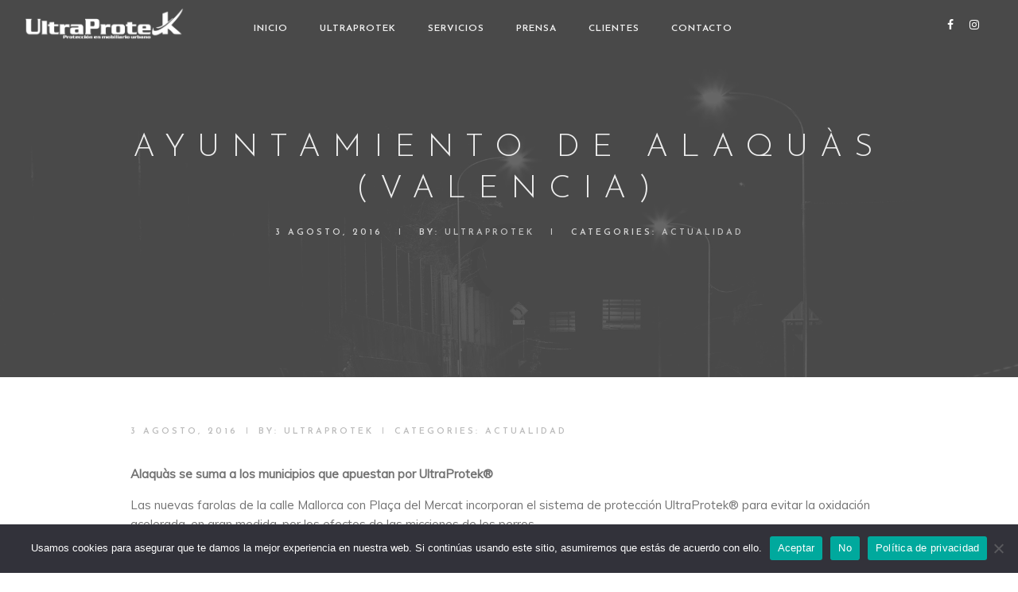

--- FILE ---
content_type: text/html; charset=UTF-8
request_url: https://ultraprotek.com/ayuntamiento-de-alaquas-valencia/
body_size: 20352
content:
<!DOCTYPE html>
<!--[if IE 9 ]><html lang="es" class="ie9"> <![endif]-->
<!--[if (gt IE 9)|!(IE)]><!--> <html lang="es"> <!--<![endif]-->
<head>
	<meta charset="UTF-8" />
	<meta content="width=device-width, initial-scale=1.0, maximum-scale=1" name="viewport">
	<title>Ayuntamiento de Alaquàs (Valencia) &#8211; UltraProtek</title>
<meta name='robots' content='max-image-preview:large' />
	<style>img:is([sizes="auto" i], [sizes^="auto," i]) { contain-intrinsic-size: 3000px 1500px }</style>
	<link rel="alternate" type="application/rss+xml" title="UltraProtek &raquo; Feed" href="https://ultraprotek.com/feed/" />
<link rel="alternate" type="application/rss+xml" title="UltraProtek &raquo; Feed de los comentarios" href="https://ultraprotek.com/comments/feed/" />
<link rel="alternate" type="application/rss+xml" title="UltraProtek &raquo; Comentario Ayuntamiento de Alaquàs (Valencia) del feed" href="https://ultraprotek.com/ayuntamiento-de-alaquas-valencia/feed/" />
<script type="text/javascript">
/* <![CDATA[ */
window._wpemojiSettings = {"baseUrl":"https:\/\/s.w.org\/images\/core\/emoji\/15.0.3\/72x72\/","ext":".png","svgUrl":"https:\/\/s.w.org\/images\/core\/emoji\/15.0.3\/svg\/","svgExt":".svg","source":{"concatemoji":"https:\/\/ultraprotek.com\/wp-includes\/js\/wp-emoji-release.min.js?ver=6.7.4"}};
/*! This file is auto-generated */
!function(i,n){var o,s,e;function c(e){try{var t={supportTests:e,timestamp:(new Date).valueOf()};sessionStorage.setItem(o,JSON.stringify(t))}catch(e){}}function p(e,t,n){e.clearRect(0,0,e.canvas.width,e.canvas.height),e.fillText(t,0,0);var t=new Uint32Array(e.getImageData(0,0,e.canvas.width,e.canvas.height).data),r=(e.clearRect(0,0,e.canvas.width,e.canvas.height),e.fillText(n,0,0),new Uint32Array(e.getImageData(0,0,e.canvas.width,e.canvas.height).data));return t.every(function(e,t){return e===r[t]})}function u(e,t,n){switch(t){case"flag":return n(e,"\ud83c\udff3\ufe0f\u200d\u26a7\ufe0f","\ud83c\udff3\ufe0f\u200b\u26a7\ufe0f")?!1:!n(e,"\ud83c\uddfa\ud83c\uddf3","\ud83c\uddfa\u200b\ud83c\uddf3")&&!n(e,"\ud83c\udff4\udb40\udc67\udb40\udc62\udb40\udc65\udb40\udc6e\udb40\udc67\udb40\udc7f","\ud83c\udff4\u200b\udb40\udc67\u200b\udb40\udc62\u200b\udb40\udc65\u200b\udb40\udc6e\u200b\udb40\udc67\u200b\udb40\udc7f");case"emoji":return!n(e,"\ud83d\udc26\u200d\u2b1b","\ud83d\udc26\u200b\u2b1b")}return!1}function f(e,t,n){var r="undefined"!=typeof WorkerGlobalScope&&self instanceof WorkerGlobalScope?new OffscreenCanvas(300,150):i.createElement("canvas"),a=r.getContext("2d",{willReadFrequently:!0}),o=(a.textBaseline="top",a.font="600 32px Arial",{});return e.forEach(function(e){o[e]=t(a,e,n)}),o}function t(e){var t=i.createElement("script");t.src=e,t.defer=!0,i.head.appendChild(t)}"undefined"!=typeof Promise&&(o="wpEmojiSettingsSupports",s=["flag","emoji"],n.supports={everything:!0,everythingExceptFlag:!0},e=new Promise(function(e){i.addEventListener("DOMContentLoaded",e,{once:!0})}),new Promise(function(t){var n=function(){try{var e=JSON.parse(sessionStorage.getItem(o));if("object"==typeof e&&"number"==typeof e.timestamp&&(new Date).valueOf()<e.timestamp+604800&&"object"==typeof e.supportTests)return e.supportTests}catch(e){}return null}();if(!n){if("undefined"!=typeof Worker&&"undefined"!=typeof OffscreenCanvas&&"undefined"!=typeof URL&&URL.createObjectURL&&"undefined"!=typeof Blob)try{var e="postMessage("+f.toString()+"("+[JSON.stringify(s),u.toString(),p.toString()].join(",")+"));",r=new Blob([e],{type:"text/javascript"}),a=new Worker(URL.createObjectURL(r),{name:"wpTestEmojiSupports"});return void(a.onmessage=function(e){c(n=e.data),a.terminate(),t(n)})}catch(e){}c(n=f(s,u,p))}t(n)}).then(function(e){for(var t in e)n.supports[t]=e[t],n.supports.everything=n.supports.everything&&n.supports[t],"flag"!==t&&(n.supports.everythingExceptFlag=n.supports.everythingExceptFlag&&n.supports[t]);n.supports.everythingExceptFlag=n.supports.everythingExceptFlag&&!n.supports.flag,n.DOMReady=!1,n.readyCallback=function(){n.DOMReady=!0}}).then(function(){return e}).then(function(){var e;n.supports.everything||(n.readyCallback(),(e=n.source||{}).concatemoji?t(e.concatemoji):e.wpemoji&&e.twemoji&&(t(e.twemoji),t(e.wpemoji)))}))}((window,document),window._wpemojiSettings);
/* ]]> */
</script>
<link rel='stylesheet' id='skudo-blog-css' href='https://ultraprotek.com/wp-content/themes/skudo/css/blog.css?ver=6.7.4' type='text/css' media='all' />
<link rel='stylesheet' id='skudo-bootstrap-css' href='https://ultraprotek.com/wp-content/themes/skudo/css/bootstrap.css?ver=6.7.4' type='text/css' media='all' />
<link rel='stylesheet' id='skudo-icons-font-css' href='https://ultraprotek.com/wp-content/themes/skudo/css/icons-font.css?ver=6.7.4' type='text/css' media='all' />
<link rel='stylesheet' id='skudo-component-css' href='https://ultraprotek.com/wp-content/themes/skudo/css/component.css?ver=6.7.4' type='text/css' media='all' />
<!--[if lt IE 9]>
<link rel='stylesheet' id='skudo-IE-css' href='https://ultraprotek.com/wp-content/themes/skudo/css/IE.css?ver=6.7.4' type='text/css' media='all' />
<![endif]-->
<link rel='stylesheet' id='skudo-shortcodes-css' href='https://ultraprotek.com/wp-content/themes/skudo/functions/css/shortcodes.css?ver=6.7.4' type='text/css' media='all' />
<link rel='stylesheet' id='skudo-woo-layout-css' href='https://ultraprotek.com/wp-content/themes/skudo/css/skudo-woo-layout.css?ver=6.7.4' type='text/css' media='all' />
<link rel='stylesheet' id='skudo-woocommerce-css' href='https://ultraprotek.com/wp-content/themes/skudo/css/skudo-woocommerce.css?ver=6.7.4' type='text/css' media='all' />
<link rel='stylesheet' id='skudo-mb-ytplayer-css' href='https://ultraprotek.com/wp-content/themes/skudo/css/mb.YTPlayer.css?ver=6.7.4' type='text/css' media='all' />
<link rel='stylesheet' id='skudo-retina-css' href='https://ultraprotek.com/wp-content/themes/skudo/css/retina.css?ver=6.7.4' type='text/css' media='all' />
<link rel='stylesheet' id='skudo-style-css' href='https://ultraprotek.com/wp-content/themes/skudo/style.css?ver=1.7.4' type='text/css' media='all' />
<style id='skudo-style-inline-css' type='text/css'>
.widget li a:after, .widget_nav_menu li a:after, .custom-widget.widget_recent_entries li a:after{
		color: #595959;
	}
	body, p, .lovepost a, .widget ul li a, .widget p, .widget span, .widget ul li, .the_content ul li, .the_content ol li, #recentcomments li, .custom-widget h4, .widget.des_cubeportfolio_widget h4, .widget.des_recent_posts_widget h4, .custom-widget ul li a, .aio-icon-description, li, .smile_icon_list li .icon_description p, #recentcomments li span, .wpb-js-composer .vc_tta-color-grey.vc_tta-style-classic .vc_tta-panel .vc_tta-panel-title>a{
		
		font-family: 'Muli', 'Arial', 'sans-serif' ,sans-serif;
		font-weight: normal;
		font-size: 15px;
		color: #595959;
	}
	
	.map_info_text{
		
		font-family: 'Muli', 'Arial', 'sans-serif' ,sans-serif;
		font-weight: normal;
		font-size: 15px;
		color: #595959 !important;
	}
	
	a.pageXofY .pageX, .pricing .bestprice .name, .filter li a:hover, .widget_links ul li a:hover, #contacts a:hover, .title-color, .ms-staff-carousel .ms-staff-info h4, .filter li a:hover, .navbar-default .navbar-nav > .open > a, .navbar-default .navbar-nav > .open > a:hover, .navbar-default .navbar-nav > .open > a:focus, a.go-about:hover, .text_color, .navbar-nav .dropdown-menu a:hover, .profile .profile-name, #elements h4, #contact li a:hover, #agency-slider h5, .ms-showcase1 .product-tt h3, .filter li a.active, .contacts li i, .big-icon i, .navbar-default.dark .navbar-brand:hover,.navbar-default.dark .navbar-brand:focus, a.p-button.border:hover, .navbar-default.light-menu .navbar-nav > li > a.selected, .navbar-default.light-menu .navbar-nav > li > a.hover_selected, .navbar-default.light-menu .navbar-nav > li > a.selected:hover, .navbar-default.light-menu .navbar-nav > li > a.hover_selected:hover, .navbar-default.light-menu .navbar-nav > li > a.selected, .navbar-default.light-menu .navbar-nav > li > a.hover_selected, .navbar-default.light-menu .navbar-nav > .open > a,.navbar-default.light-menu .navbar-nav > .open > a:hover, .navbar-default.light-menu .navbar-nav > .open > a:focus, .light-menu .dropdown-menu > li > a:focus, a.social:hover:before, .symbol.colored i, .icon-nofill, .slidecontent-bi .project-title-bi p a:hover, .grid .figcaption a.thumb-link:hover, .tp-caption a:hover, .btn-1d:hover, .btn-1d:active, #contacts .tweet_text a, #contacts .tweet_time a, .social-font-awesome li a:hover, h2.post-title a:hover, .tags a:hover, .skudo-button-color span, #contacts .form-success p, .nav-container .social-icons-fa a i:hover, .the_title h2 a:hover, .widget ul li a:hover, .des-pages .postpagelinks, .widget_nav_menu .current-menu-item > a, .team-position, .nav-container .skudo_minicart li a:hover, .metas-container i, .header_style2_contact_info .telephone-contact .email, .widget-contact-content i{
	  color: #bf0411;
	}
	.special_tabs.horizontal.text .tab-selector .label.current,
	.woocommerce-page.woocommerce-page ul.products li.product a.add_to_cart_button, .woocommerce ul.products li.product a.add_to_cart_button, .woocommerce-page ul.products li.product a.add_to_cart_button,
	body .ls-roundedflat .ls-nav-prev:hover, body .ls-roundedflat .ls-nav-next:hover,
	body .ls-roundedflat .ls-bottom-slidebuttons a.ls-nav-active, body .ls-roundedflat .ls-bottom-slidebuttons a:hover,
	.widget > h2:after, .widget > h4:after, .custom-widget > h4:after, .widget .widget-contact-content > h4:after{
		background: #bf0411 !important;
	}
	.testimonials.style1 .testimonial span a, .page-template-blog-masonry-template .posts_category_filter li:hover, .metas a:hover, .vc_tta-color-grey.vc_tta-style-classic .vc_tta-panel.vc_active .vc_tta-panel-title>a, .skudo_breadcrumbs a:hover{
		color: #bf0411 !important;
	}
	.special_tabs.horizontal.text .tab-selector .label:hover .title a:before, .ult_btn10_span:hover:before, a.aio-icon-read:hover:before{
		border-bottom-color: #bf0411 !important;
	}
	
	.ult_cl_link_1 .ult_btn10_span:hover:before, .ult_cl_link_1 .ult_btn10_span:before{border:none !important;}
	.testimonials .cover-test-img{background:rgba(191,4,17,.8);}
	.aio-icon-read, .tp-caption a.text_color{color: #bf0411 !important;}
	
	#big_footer .social-icons-fa a i{color:#a1a4ab;}
	#big_footer .social-icons-fa a i:hover{color:#bf0411;}
	
	.homepage_parallax .home-logo-text a.light:hover, .homepage_parallax .home-logo-text a.dark:hover, .widget li a:hover:before, .widget_nav_menu li a:hover:before, .footer_sidebar ul li a:hover:before, .custom-widget li a:hover:before, .single-portfolio .social-shares ul li a:hover i, .social-shares ul li i:hover,
	.archive .the_title h2 a:hover, .page-template-blog-template .the_title h2 a:hover, .home.blog .blog-default.wideblog .container .the_title h2 a:hover,
	.posts_category_filter li.selected,
	.blog-default-bg-masonry .the_title h2 a:hover{
		color: #bf0411 !important;
	}
	
	
	a.sf-button.hide-icon, .tabs li.current, .readmore:hover, .navbar-default .navbar-nav > .open > a,.navbar-default .navbar-nav > .open > a:hover, .navbar-default .navbar-nav > .open > a:focus, a.p-button:hover, a.p-button.colored, .light #contacts a.p-button, .tagcloud a:hover, .rounded.fill, .colored-section, .pricing .bestprice .price, .pricing .bestprice .signup, .signup:hover, .divider.colored, .services-graph li span, .no-touch .hi-icon-effect-1a .hi-icon:hover, .hi-icon-effect-1b .hi-icon:hover, .no-touch .hi-icon-effect-1b .hi-icon:hover, .symbol.colored .line-left, .symbol.colored .line-right, .projects-overlay #projects-loader, .panel-group .panel.active .panel-heading, .double-bounce1, .double-bounce2, .skudo-button-color-1d:after, .container1 > div, .container2 > div, .container3 > div, .cbp-l-caption-buttonLeft:hover, .cbp-l-caption-buttonRight:hover, .post-content a:hover .post-quote, .post-listing .post a:hover .post-quote, .skudo-button-color-1d:after, .woocommerce .widget_price_filter .ui-slider-horizontal .ui-slider-range, .woocommerce-page .widget_price_filter .ui-slider-horizontal .ui-slider-range, .btn-contact-left input, #commentform .form-submit #submit, a#send-comment, .errorbutton, .woocommerce span.onsale, .woocommerce-page span.onsale, .des-button-dark, .des-pages .pages, .page-template-blog-template .post-quote, .single-post .post-quote,
	.special_tabs.icontext .label.current,
	.bt-contact a span input,
	.page-template-blog-masonry-template .metas p[data-rel='metas-categories'] a,
	.archive .masonry .metas p[data-rel='metas-categories'] a,
	.page-template-blog-masonry-template .metas p[data-rel='metas-tags'] a,
	.post-listing .post .blog-default-bg-masonry .post-quote,
	.widget h2:after, .widget h4:after, .custom-widget h4:after,
	.woocommerce .woocommerce-info, .woocommerce-page .woocommerce-info,
	.nav-container a.button.skudo_minicart_cart_but,
	.nav-container a.button.skudo_minicart_checkout_but{
		background-color:#bf0411;
	}
	.woocommerce .woocommerce-info .showcoupon{color: #fff !important;opacity:0.8;}
	.aio-icon-tooltip .aio-icon:hover:after{box-shadow:0 0 0 1px #bf0411 !important;}
	.just-icon-align-left .aio-icon:hover, .aio-icon-tooltip .aio-icon:hover, .btn-contact-left.inversecolor input:hover, .light .skudo_little_shopping_bag .overview span.minicart_items, .skudo_little_shopping_bag .overview span.minicart_items,
	#mc_embed_signup input#mc-embedded-subscribe,
	#mc_embed_signup input#mc-embedded-subscribe:focus, .team_member_profile_content .aio-icon.circle:hover,
	.special_tabs.icon .current .skudo_icon_special_tabs{
		background-color:#bf0411 !important;
	}
	.aio-icon-tooltip .aio-icon.none:hover{background-color: transparent !important;}
	
	.widget .slick-dots li.slick-active i{color: #bf0411;opacity: 1;}
	
	
	.woocommerce #content input.button, .woocommerce #respond input#submit, .woocommerce a.button, .woocommerce button.button, .woocommerce input.button, .woocommerce-page #content input.button, .woocommerce-page #respond input#submit, .woocommerce-page a.button, .woocommerce-page button.button, .woocommerce-page input.button, .woocommerce #content div.product form.cart .button, .woocommerce div.product form.cart .button, .woocommerce-page #content div.product form.cart .button, .woocommerce-page div.product form.cart .button, .woocommerce ul.products li.product .onsale, .woocommerce-page ul.products li.product .onsale, .top-bar .phone-mail li.text_field,
		#primary_footer input[type='submit']{
		background-color:#bf0411;
		color: #fff !important;
	}
	.nav-container a.button.skudo_minicart_checkout_but:hover, .nav-container a.button.skudo_minicart_cart_but:hover{
		background-color: #bf0411 !important;
		color: #fff !important;
		border: none !important;
		opacity: 0.8;
	}
	.skudo-button-color-1d:hover, .skudo-button-color-1d:active{
		border: 1px double #bf0411;
	}
	
	.skudo-button-color{
		background-color:#bf0411;
		color: #bf0411;
	}
	.cbp-l-caption-alignCenter .cbp-l-caption-buttonLeft:hover, .cbp-l-caption-alignCenter .cbp-l-caption-buttonRight:hover {
	    color: #bf0411 !important;
	}
	.widget_posts .tabs li.current{border: 1px solid #bf0411;}
	.hi-icon-effect-1 .hi-icon:after{box-shadow: 0 0 0 3px #bf0411;}
	.colored-section:after {border: 20px solid #bf0411;}
	.filter li a.active, .filter li a:hover, .panel-group .panel.active .panel-heading{border:1px solid #bf0411;}
	.navbar-default.light-menu.border .navbar-nav > li > a.selected:before, .navbar-default.light-menu.border .navbar-nav > li > a.hover_selected:before, .navbar-default.light-menu.border .navbar-nav > li > a.selected:hover, .navbar-default.light-menu.border .navbar-nav > li > a.hover_selected:hover, .navbar-default.light-menu.border .navbar-nav > li > a.selected, .navbar-default.light-menu.border .navbar-nav > li > a.hover_selected{
		border-bottom: 1px solid #bf0411;
	}
	
	.doubleborder{
		border: 6px double #bf0411;
	}
	
	.special_tabs.icon .current .skudo_icon_special_tabs{
		border: 1px solid #bf0411;
	}
	.skudo-button-color, .des-pages .postpagelinks, .tagcloud a:hover{
		border: 1px solid #bf0411;
	}
	
	.navbar-collapse ul.menu-depth-1 li:not(.skudo_mega_hide_link) a, .dl-menuwrapper li:not(.skudo_mega_hide_link) a, .gosubmenu, .nav-container .skudo_minicart ul li, .nav-style-6 ul.menu-depth-1 li a {
		font-family: 'Josefin Sans', 'Arial', 'sans-serif', sans-serif;
		font-weight: 700;
		font-size: 11px;
		color: #cfcfcf;text-transform: uppercase;
letter-spacing: 1px;
	}
	.dl-back{color: #cfcfcf;}
	
	.navbar-collapse ul.menu-depth-1 li:not(.skudo_mega_hide_link):hover > a, .dl-menuwrapper li:not(.skudo_mega_hide_link):hover > a, .dl-menuwrapper li:not(.skudo_mega_hide_link):hover > a, .dl-menuwrapper li:not(.skudo_mega_hide_link):hover > .gosubmenu, .dl-menuwrapper li.dl-back:hover, .navbar-nav:not(.cd-primary-nav) .dropdown-menu a:hover i, .dropdown-menu li.menu-item-has-children:not(.skudo_mega_hide_link):hover > a:before{
		color: #ffffff !important;
	}
		
	.menu-simple ul.menu-depth-1, .menu-simple ul.menu-depth-1 ul, .menu-simple ul.menu-depth-1, .menu-simple #dl-menu ul{background-color: rgba(191,4,17,1) !important;
	}
	
	
	
	.navbar-collapse .skudo_mega_menu ul.menu-depth-2, .navbar-collapse .skudo_mega_menu ul.menu-depth-2 ul {background-color: transparent !important;} 
	
	.dl-menuwrapper li:not(.skudo_mega_hide_link):hover > a{background-color: rgba(62,37,143,1) !important;
	}
	
	.menu-simple li:not(.skudo_mega_menu) li.menu-item-depth-1:hover > a, .menu-simple li.menu-item-depth-2:hover > a, .menu-simple li.menu-item-depth-3:hover > a{background-color: rgba(62,37,143,1) !important;
	}
	
	.menu-square li:not(.skudo_mega_menu) li.menu-item-depth-1:hover > a, .menu-square li.menu-item-depth-2:hover > a, .menu-square li.menu-item-depth-3:hover > a{background-color: rgba(62,37,143,1) !important;
	}
	
	
	
	.navbar-collapse li:not(.skudo_mega_menu) ul.menu-depth-1 li:not(:first-child){
		border-top: 1px solid #3e258f;
	}
	
	
	
	.navbar-collapse li.skudo_mega_menu ul.menu-depth-2{
		border-right: 1px solid #3e258f;
	}
	.rtl .navbar-collapse li.skudo_mega_menu ul.menu-depth-2{
		border-left: 1px solid #3e258f;
	}
		
	#dl-menu ul li:not(:last-child) a, .skudo_sub_menu_border_color{
		border-bottom: 1px solid #3e258f;
	}
	
	.navbar-collapse ul.navbar-nav > li > a, .navbar-collapse > .header_style2_menu > ul > li > a, .skudo-header-button a, div.nav-style-6 > ul > .menu_items_wrapper > li > a {
		font-family: 'Josefin Sans', 'Arial', 'sans-serif', sans-serif;
		font-weight: 600 !important;
		font-size: 12px;
		color: #f0f0f0;text-transform: uppercase;
letter-spacing: 1px;
	}
	
	.skudo-header-button a{
		background: #ffffff;
		color: #abacaf;
		-webkit-border-radius:0px;-moz-border-radius:0px;-ms-border-radius:0px;-o-border-radius:0px;border-radius:0px;
	}
	.skudo-header-button a:hover{
		background: #fafafa;
		color: #4c9cff;
	}
	
	.navbar-collapse > .header_style2_menu > ul > li > a:hover, 
	.navbar-collapse > .header_style2_menu > ul > li.current-menu-ancestor > a, 
	.navbar-collapse > .header_style2_menu > ul > li.current-menu-item > a, 
	.navbar-collapse > .header_style2_menu > ul > li > a.selected,
	.navbar-collapse > .header_style2_menu > ul > li > a.hover_selected,
	.navbar-collapse ul.navbar-nav > li > a:hover, 
	.navbar-collapse ul.navbar-nav > li.current-menu-ancestor > a, 
	.navbar-collapse ul.navbar-nav > li.current-menu-item > a, 
	.navbar-collapse ul.navbar-nav > li > a.selected,
	.navbar-collapse ul.navbar-nav > li > a.hover_selected{
		color: #ffffff !important;
	}
	
	
	.header.navbar .navbar-collapse ul li:hover a 
	{
		background: #ffffff;
		color: #fff !important;
	}
	
	header.navbar-default.skudo-underlining .navbar-nav > li:hover > a:before{
		border-bottom-color: #ffffff !important;
	}
	
	header.navbar-default.header_after_scroll.skudo-underlining .navbar-nav > li:hover > a:before{
		border-bottom-color: #ffffff !important;
	}
	
	
	
	
	
	header.style2 .navbar-nav > li, .navbar-default.menu-square.style2 .navbar-nav > li {padding-top:0px;}
	header.style2{
		padding-bottom:26px;
	}
	header.style2 .header_style2_menu{
		margin-top:26px !important;
	}
	
	.navbar-default .navbar-nav > li > a{
		padding-right:20px;
		padding-left:20px;
		padding-top:26px;
		padding-bottom:26px;
		//margin-bottom:24px;
	}
	
/*
	.navbar-default .navbar-nav > li > ul {
		margin-top:-24px !important;
	}
*/
	
	header .skudo-header-button{margin-top:26px;}
	
	header.style5 .skudo_right_header_icons,
	header.style1 .skudo_right_header_icons,
	header.style2 .skudo_right_header_icons,
	header.style4 .skudo_right_header_icons,
	header.style6 .skudo_right_header_icons
	{
		padding-top:26px;
		padding-bottom:26px;
		
	}
	
	header .skudo_right_header_icons .icon, header .skudo_right_header_icons{
		height: 25px;
		
	}
	header .skudo_right_header_icons{
		margin-left: 50px;
		
	}
	
	header.style2 .header_style2_menu{ background-color: rgba(191,4,17,1) !important;
	}
	
	header:not(.header_after_scroll) .navbar-nav > li > ul{
		margin-top:26px;
	}

	header:not(.header_after_scroll) .dl-menuwrapper button:after{
		background: #ffffff;
		box-shadow: 0 6px 0 #ffffff, 0 12px 0 #ffffff;
	}

	.skudo_minicart_wrapper{
		padding-top: 26px;
	}
	
	li.skudo_mega_hide_link > a, li.skudo_mega_hide_link > a:hover{
		font-family: 'Quicksand', 'Arial', 'sans-serif' !important;
		font-weight: 700;
		font-size: 11px !important;
		color: #f5f5f5 !important;text-transform: uppercase !important;
letter-spacing: 0px !important;
	}
	
/*
	.nav-container .skudo_minicart li a:hover {
		color: #f5f5f5 !important;
		text-decoration: none;
	}
*/
	.nav-container .skudo_minicart li a{
		font-family: 'Josefin Sans', 'Arial', 'sans-serif';
		font-weight: 700;
		font-size: 11px;
		color: #cfcfcf;text-transform: uppercase;
letter-spacing: 1px;
	}
	
	.dl-trigger{
		font-family: 'Josefin Sans', 'Arial', 'sans-serif' !important;
		font-weight: 600 !important;
		font-size: 12px;text-transform: uppercase;
letter-spacing: 1px;
	}
	
	.skudo_minicart{background-color: rgba(191,4,17,1) !important;
	}
	
	.page_content a, header a, #big_footer a{
		font-family: 'Muli', 'Arial', 'sans-serif';
		font-weight: normal;
		font-size: 15px;
		color: #595959
	}
	
	
	.archive .the_title h2 a, .page-template-blog-template .the_title h2 a, .home.blog .blog-default.wideblog .container .the_title h2 a{
		font-family: 'Josefin Sans', 'Arial', 'sans-serif';
		font-weight: 600 !important;
		font-size: 40px !important;
		color: #373737
	}
	
	
	.blog-default-bg-masonry .the_title h2 a{
		font-family: 'Josefin Sans', 'Arial', 'sans-serif';
		font-weight: 600 !important;
		font-size: 22px !important;
		color: #373737
	}
	
	
	.page_content .vc_column-inner a:not(.vc_btn3):not(.ult_price_action_button):hover, header a:hover, #big_footer a:hover, .page-template-blog-masonry-template .posts_category_filter li:active,.page-template-blog-masonry-template .posts_category_filter li:focus,.metas-container a:hover, .master_container a:active, .master_container .vc_column-inner a:not(.vc_btn3):hover{
		color: #bf0411 !important;
		background-color: #;
	}
	.ult_tabmenu.style2 li.ult_tab_li a:hover, .special_tabs.text .label.current a:hover, .special_tabs.icontext .label.current a:hover, .special_tabs.text .label.current a:hover {
    color: #fff !important;
}
	.single_about_author a:hover{ color: #bf0411 !important; }
	
	h1{
		font-family: 'Josefin Sans', 'Arial', 'sans-serif';
		font-weight: 300;
		font-size: 33px;
		color: #2e2e2e;
	}
	
	h2{
		font-family: 'Josefin Sans', 'Arial', 'sans-serif';
		font-weight: 300;
		font-size: 32px;
		color: #212121;
	}
	
	h3{
		font-family: 'Josefin Sans', 'Arial', 'sans-serif';
		font-weight: 700;
		font-size: 25px;
		color: #212121;
	}
	
	h4{
		font-family: 'Josefin Sans', 'Arial', 'sans-serif';
		font-weight: 700;
		font-size: 22px;
		color: #212121;
	}
	
	.ult-item-wrap .title h4{font-size: 16px !important;}
	.wpb_content_element .wpb_accordion_header.ui-accordion-header-active a{color: #bf0411;}
	h5{
		font-family: 'Josefin Sans', 'Arial', 'sans-serif';
		font-weight: 300;
		font-size: 15px;
		color: #212121;
	}
	
	h6{
		font-family: 'Josefin Sans', 'Arial', 'sans-serif';
		font-weight: 600;
		font-size: 12px;
		color: #212121;
	}
		
	header.navbar{background-color: rgba(16,16,16,0);
	}
	
	body#boxed_layout{background-color: #000000;
	}
	
	header .header_style2_contact_info{margin-top: 10px !important;margin-bottom: 10px !important;
	}
	
	header .navbar-header, header.style4 .nav-container .navbar-header .navbar-brand{margin-top: 10px;margin-bottom: 10px;margin-left: 0px;height:40px;
	}
	header a.navbar-brand img{max-height: 40px;}
			header.navbar.header_after_scroll, header.header_after_scroll .navbar-nav > li.skudo_mega_menu > .dropdown-menu, header.header_after_scroll .navbar-nav > li:not(.skudo_mega_menu) .dropdown-menu{background-color: rgba(191,4,17,1)
			}
			header.header_after_scroll a.navbar-brand img.logo_after_scroll{max-height: 30px;}
			header.header_after_scroll .navbar-collapse ul.menu-depth-1 li:not(.skudo_mega_hide_link) a, header.header_after_scroll .dl-menuwrapper li:not(.skudo_mega_hide_link) a, header.header_after_scroll .gosubmenu {
				color: #cfcfcf;
			}
			header.header_after_scroll .dl-back{color: #cfcfcf;}
			
			header.header_after_scroll .navbar-collapse ul.menu-depth-1 li:not(.skudo_mega_hide_link):hover > a, header.header_after_scroll .dl-menuwrapper li:not(.skudo_mega_hide_link):hover > a, header.header_after_scroll .dl-menuwrapper li:not(.skudo_mega_hide_link):hover > a, header.header_after_scroll .dl-menuwrapper li:not(.skudo_mega_hide_link):hover > header.header_after_scroll .gosubmenu, header.header_after_scroll .dl-menuwrapper li.dl-back:hover, header.header_after_scroll.navbar .nav-container .dropdown-menu li:hover{
				color: #ffffff !important;
			}
			
			header ul.menu-depth-1,
			header ul.menu-depth-1 ul,
			header ul.menu-depth-1 ul li,
			header #dl-menu ul,
			header.header_after_scroll ul.menu-depth-1,
			header.header_after_scroll ul.menu-depth-1 ul,
			header.header_after_scroll ul.menu-depth-1 ul li,
			header.header_after_scroll #dl-menu ul{background-color: rgba(191,4,17,1) !important;
			}
			
			header.header_after_scroll .navbar-collapse .skudo_mega_menu ul.menu-depth-2, header.header_after_scroll .navbar-collapse .skudo_mega_menu ul.menu-depth-2 ul {background-color: transparent !important;} 
			

			header li:not(.skudo_mega_menu) ul.menu-depth-1 li:hover, header li.skudo_mega_menu li.menu-item-depth-1 li:hover, header #dl-menu ul li:hover
			,header.header_after_scroll li:not(.skudo_mega_menu) ul.menu-depth-1 li:hover, header.header_after_scroll li.skudo_mega_menu li.menu-item-depth-1 li:hover, header.header_after_scroll #dl-menu ul li:hover{background-color: rgba(62,37,143,1) !important;
			}

			
			header.header_after_scroll .navbar-collapse li:not(.skudo_mega_menu) ul.menu-depth-1 li:not(:first-child){
				border-top: 1px solid #3e258f;
			}
			header.header_after_scroll .navbar-collapse li.skudo_mega_menu ul.menu-depth-2{
				border-right: 1px solid #3e258f;
			}
			header.header_after_scroll #dl-menu li:not(:last-child) a, header.header_after_scroll #dl-menu ul li:not(:last-child) a{
				border-bottom: 1px solid #3e258f;
			}
			
			.header_after_scroll .navbar-collapse ul.navbar-nav > li > a, .header_after_scroll .navbar-collapse > .header_style2_menu > ul > li > a{
				font-family: 'Josefin Sans', 'Arial', 'sans-serif';
				font-weight: 600;
				font-size: 11px;
				color: #cfcfcf;text-transform: uppercase;
letter-spacing: 1px;
			}
			
			.header_after_scroll .navbar-collapse > .header_style2_menu > ul > li > a:hover,
			.header_after_scroll .navbar-collapse > .header_style2_menu > ul > li.current-menu-ancestor > a,
			.header_after_scroll .navbar-collapse > .header_style2_menu > ul > li.current-menu-item > a,
			.header_after_scroll .navbar-collapse > .header_style2_menu > ul > li > a.selected,
			.header_after_scroll .navbar-collapse > .header_style2_menu > ul > li > a.hover_selected,
			.header_after_scroll .navbar-collapse ul.navbar-nav > li > a:hover,
			.header_after_scroll .navbar-collapse ul.navbar-nav > li.current-menu-ancestor > a,
			.header_after_scroll .navbar-collapse ul.navbar-nav > li.current-menu-item > a,
			.header_after_scroll .navbar-collapse ul.navbar-nav > li > a.selected, .header_after_scroll .navbar-collapse ul.navbar-nav > li > a.hover_selected{
				color: #ffffff !important;
			}
			
			.header_after_scroll .dl-menuwrapper button:after{
				background: #ffffff;
				box-shadow: 0 6px 0 #ffffff, 0 12px 0 #ffffff;
			}
			header.header_after_scroll li.skudo_mega_hide_link > a, header.header_after_scroll li.skudo_mega_hide_link > a:hover{
				color: # !important;
			}
						header.header_after_scroll.navbar-default .navbar-nav > li > a, header.headerclone.navbar-default .navbar-nav > li > a {
							padding-right:20px;
							padding-left:20px;
							padding-top:23px;
							padding-bottom:15px;
							 /*margin-bottom:15px;*/
							 margin-bottom: 0px;
						}
						
						 /*header.header_after_scroll.navbar-default .navbar-nav > li > a::before{
							margin-top:13px;
							margin-bottom: 0px;
						}*/
						
						header.header_after_scroll .skudo-header-button{margin-top:23px;}
						
						header.header_after_scroll.style2 .navbar-nav > li, .navbar-default.menu-square.style2 .navbar-nav > li {padding-top:0px;}
						header.header_after_scroll.style2{
							padding-bottom:26px;
						}
						header.header_after_scroll.style2 .header_style2_menu{
							margin-top:26px !important;
						}
						
						header.style5.header_after_scroll .skudo_right_header_icons,
						header.style1.header_after_scroll .skudo_right_header_icons,
						header.style2.header_after_scroll .skudo_right_header_icons,
						header.style4.header_after_scroll .skudo_right_header_icons,
						header.style6.header_after_scroll .skudo_right_header_icons
						{
							padding-top:23px;
							padding-bottom:15px;
						}
						
						header.header_after_scroll .navbar-nav > li > ul{
							margin-top:0px !important;
						}
					
						header.header_after_scroll .skudo_minicart_wrapper{
							padding-top:15px;
						}
						
				header.header_after_scroll .header_style2_contact_info{margin-top: 8px !important;margin-bottom: 8px !important;
				}
				header.header_after_scroll .navbar-header, header.style4.header_after_scroll .nav-container .navbar-header .navbar-brand{margin-top: 8px;margin-bottom: 8px;margin-left: 0px;height:30px;
				}
				header.header_after_scroll a.navbar-brand h1{
					font-size:  !important;
				}
				
	#primary_footer > .container, #primary_footer > .no-fcontainer{
		padding-top:100px;
		padding-bottom:80px;
	}
/* 	#primary_footer */#big_footer{background-color: rgba(20,21,23,1);
	}
	
	#primary_footer input, 
	#primary_footer textarea{background-color: rgba(20,21,23,1);
	}
	header.header_not_fixed ul.menu-depth-1,
	header.header_not_fixed ul.menu-depth-1 ul,
	header.header_not_fixed ul.menu-depth-1 ul li,
	header.header_not_fixed #dl-menu ul{background-color: rgba(191,4,17,1) !important;
	}

	header.header_not_fixed li:not(.skudo_mega_menu) ul.menu-depth-1 li:hover, header.header_not_fixed li.skudo_mega_menu li.menu-item-depth-1 li:hover, header.header_not_fixed #dl-menu ul li:hover{background-color: rgba(62,37,143,1) !important;
	}
	
	
 	#primary_footer input:not(input.button), 
	#primary_footer textarea{
		border: 1px solid #222326 !important;
	}
	
	#big_footer .widget-newsletter input{
		background: #222326 !important;
	}
	
	.footer_sidebar ul:not(.instagram-pics) li{
		border-bottom: 1px solid #222326 !important;
	}
	.footer_sidebar ul:not(.instagram-pics) li:first-child{
		border-top: 1px solid #222326 !important;
	}
	
	
	.footer_sidebar table td, .footer_sidebar table th, .footer_sidebar .wp-caption{
		border: 1px solid #222326;
	}
	#primary_footer a, .widget-contact-info-content{
		color: #f0f0f0;
	}
	
	#primary_footer, #primary_footer p, #big_footer input, #big_footer textarea{
		color: #f0f0f0;
	}
	
	#primary_footer .footer_sidebar > h4, #primary_footer .footer_sidebar > .widget > h4, #primary_footer .widget .widget-contact-content h4 {
		color: #ffffff;
	}
	
	#secondary_footer{background-color: rgba(255,255,255,1);
		padding-top:80px;
		padding-bottom:70px;
	}
	
	#secondary_footer .social-icons-fa a i{
		font-size: 18px;
		line-height: 18px;
		color: #a1a4ab;
	}
	#secondary_footer .social-icons-fa a i:before{
		font-size: 18px;
	}
	#secondary_footer .social-icons-fa a:hover i{
		color: #bf0411;
	}
	
	header.style2 .search_input{
		height: calc(100% + 26px);
	}
	
	body > .search_input{background-color: rgba(217,217,217,1);
	}
	body > .search_input input.search_input_value{
		font-family: 'Muli', 'Arial', 'sans-serif';
		font-weight: normal;
	}
	body > .search_input input.search_input_value, body > .search_input .search_close{
		font-size: 21px;
		color: #575757;
	}
	
	body > .search_input input.search_input_value::placeholder{
		color: #575757;
	}
	
	
	body > .search_input input.search_input_value::-webkit-input-placeholder, body > .search_input input.search_input_value::-moz-placeholder, body > .search_input input.search_input_value:-ms-input-placeholder, body > .search_input input.search_input_value:-moz-placeholder, body > .search_input input.search_input_value::placeholder{
		color: #575757;
	}
	
	
	body > .search_input .ajax_search_results ul{background-color: rgba(255,255,255,1);
	}
	body > .search_input .ajax_search_results ul li.selected{background-color: rgba(255,255,255,1);
	}
	body > .search_input .ajax_search_results ul li{
		border-bottom: 1px solid #dedede;
	}
	body > .search_input .ajax_search_results ul li a{
		font-family: 'Muli', 'Arial', 'sans-serif';
		font-weight: normal;
		font-size: 14px;
		color: #f0f0f0
	}
	body > .search_input .ajax_search_results ul li.selected a{
		color: #3d3d3d
	}
	body > .search_input .ajax_search_results ul li a span, body > .search_input .ajax_search_results ul li a span i{
		font-family: 'Helvetica Neue', 'Arial', 'sans-serif';
		font-weight: ;
		font-size: 11px;
		color: #ffffff
	}
	body > .search_input .ajax_search_results ul li.selected a span{
		color: #f0f0f0
	}
		body #skudo_website_load, #skudo_website_load .load2 .loader:before, #skudo_website_load .load2 .loader:after, #skudo_website_load .load3 .loader:after{background: #fff;}
		
		.ball-pulse>div, .ball-pulse-sync>div, .ball-scale>div, .ball-rotate>div, .ball-rotate>div:before, .ball-clip-rotate>div, .ball-clip-rotate-pulse>div:first-child, .ball-beat>div, .ball-scale-multiple>div, .ball-triangle-path>div, .ball-pulse-rise>div, .ball-grid-beat>div, .ball-grid-pulse>div, .ball-spin-fade-loader>div, .ball-zig-zag>div, .ball-zig-zag-deflect>div, .line-scale>div, .line-scale-party>div, .line-scale-pulse-out>div, .line-scale-pulse-out-rapid>div, .line-spin-fade-loader>div, .square-spin>div, .pacman>div:nth-child(3),.pacman>div:nth-child(4),.pacman>div:nth-child(5),.pacman>div:nth-child(6), .cube-transition>div, .ball-rotate>div:after, .ball-rotate>div:before, #skudo_website_load .load3 .loader:before, #skudo_website_load .load3 .loader:before{background-color: #f0f0f0;}

		.ball-clip-rotate>div{border-top-color: #f0f0f0;border-left-color: #f0f0f0;border-right-color: #f0f0f0;}

		.ball-clip-rotate-pulse>div:last-child, .ball-clip-rotate-multiple>div:last-child{border-top-color: #f0f0f0;border-bottom-color: #f0f0f0;}
		
		.ball-clip-rotate-multiple>div{border-right-color: #f0f0f0;border-left-color:#f0f0f0;}

		.ball-triangle-path>div, .ball-scale-ripple>div, .ball-scale-ripple-multiple>div{border-color:#f0f0f0;}
		
		.pacman>div:first-of-type, .pacman>div:nth-child(2){border-top-color: #f0f0f0;border-left-color: #f0f0f0;border-bottom-color: #f0f0f0;}
		
		.load2 .loader{box-shadow:inset 0 0 0 1em #f0f0f0;}
		.load3 .loader{background:#f0f0f0;background:-moz-linear-gradient(left, #f0f0f0 10%, rgba(240,240,240, 0) 42%);background:-webkit-linear-gradient(left, #f0f0f0 10%, rgba(240,240,240, 0) 42%);background:-o-linear-gradient(left, #f0f0f0 10%, rgba(240,240,240, 0) 42%);background:-ms-linear-gradient(left, #f0f0f0 10%, rgba(240,240,240, 0) 42%);background:linear-gradient(to right, #f0f0f0 10%, rgba(240,240,240, 0) 42%);}
			
		.load6 .loader{font-size:50px;text-indent:-9999em;overflow:hidden;width:1em;height:1em;border-radius:50%;position:relative;-webkit-transform:translateZ(0);-ms-transform:translateZ(0);transform:translateZ(0);-webkit-animation:load6 1.7s infinite ease;animation:load6 1.7s infinite ease}@-webkit-keyframes 'load6'{0%{-webkit-transform:rotate(0deg);transform:rotate(0deg);box-shadow:0 -0.83em 0 -0.4em #f0f0f0, 0 -0.83em 0 -0.42em #f0f0f0, 0 -0.83em 0 -0.44em #f0f0f0, 0 -0.83em 0 -0.46em #f0f0f0, 0 -0.83em 0 -0.477em #f0f0f0;}5%,95%{box-shadow:0 -0.83em 0 -0.4em #f0f0f0, 0 -0.83em 0 -0.42em #f0f0f0, 0 -0.83em 0 -0.44em #f0f0f0, 0 -0.83em 0 -0.46em #f0f0f0, 0 -0.83em 0 -0.477em #f0f0f0;}10%,59%{box-shadow:0 -0.83em 0 -0.4em #f0f0f0, -0.087em -0.825em 0 -0.42em #f0f0f0, -0.173em -0.812em 0 -0.44em #f0f0f0, -0.256em -0.789em 0 -0.46em #f0f0f0, -0.297em -0.775em 0 -0.477em #f0f0f0;}20%{box-shadow:0 -0.83em 0 -0.4em #f0f0f0, -0.338em -0.758em 0 -0.42em #f0f0f0, -0.555em -0.617em 0 -0.44em #f0f0f0, -0.671em -0.488em 0 -0.46em #f0f0f0, -0.749em -0.34em 0 -0.477em #f0f0f0;}38%{box-shadow:0 -0.83em 0 -0.4em #f0f0f0, -0.377em -0.74em 0 -0.42em #f0f0f0, -0.645em -0.522em 0 -0.44em #f0f0f0, -0.775em -0.297em 0 -0.46em #f0f0f0, -0.82em -0.09em 0 -0.477em #f0f0f0;}100%{-webkit-transform:rotate(360deg);transform:rotate(360deg);box-shadow:0 -0.83em 0 -0.4em #f0f0f0, 0 -0.83em 0 -0.42em #f0f0f0, 0 -0.83em 0 -0.44em #f0f0f0, 0 -0.83em 0 -0.46em #f0f0f0, 0 -0.83em 0 -0.477em #f0f0f0;}}@keyframes 'load6'{0%{-webkit-transform:rotate(0deg);transform:rotate(0deg);box-shadow:0 -0.83em 0 -0.4em #f0f0f0, 0 -0.83em 0 -0.42em #f0f0f0, 0 -0.83em 0 -0.44em #f0f0f0, 0 -0.83em 0 -0.46em #f0f0f0, 0 -0.83em 0 -0.477em #f0f0f0;}5%,95%{box-shadow:0 -0.83em 0 -0.4em #f0f0f0, 0 -0.83em 0 -0.42em #f0f0f0, 0 -0.83em 0 -0.44em #f0f0f0, 0 -0.83em 0 -0.46em #f0f0f0, 0 -0.83em 0 -0.477em #f0f0f0;}10%,59%{box-shadow:0 -0.83em 0 -0.4em #f0f0f0, -0.087em -0.825em 0 -0.42em #f0f0f0, -0.173em -0.812em 0 -0.44em #f0f0f0, -0.256em -0.789em 0 -0.46em #f0f0f0, -0.297em -0.775em 0 -0.477em #f0f0f0;}20%{box-shadow:0 -0.83em 0 -0.4em #f0f0f0, -0.338em -0.758em 0 -0.42em #f0f0f0, -0.555em -0.617em 0 -0.44em #f0f0f0, -0.671em -0.488em 0 -0.46em #f0f0f0, -0.749em -0.34em 0 -0.477em #f0f0f0;}38%{box-shadow:0 -0.83em 0 -0.4em #f0f0f0, -0.377em -0.74em 0 -0.42em #f0f0f0, -0.645em -0.522em 0 -0.44em #f0f0f0, -0.775em -0.297em 0 -0.46em #f0f0f0, -0.82em -0.09em 0 -0.477em #f0f0f0;}100%{-webkit-transform:rotate(360deg);transform:rotate(360deg);box-shadow:0 -0.83em 0 -0.4em #f0f0f0, 0 -0.83em 0 -0.42em #f0f0f0, 0 -0.83em 0 -0.44em #f0f0f0, 0 -0.83em 0 -0.46em #f0f0f0, 0 -0.83em 0 -0.477em #f0f0f0;}}
	.skudo_breadcrumbs, .skudo_breadcrumbs a, .skudo_breadcrumbs span{
		font-family: 'Josefin Sans', 'Arial', 'sans-serif';
		font-weight: normal;
		color: #cccccc;
		font-size: 16px;
	}

	#menu_top_bar > li ul{background: #fcfcfc;}
	#menu_top_bar > li ul li:hover{background: #1E1E1E;}
	#menu_top_bar > li ul a{color: #1a1a1a !important;}
	#menu_top_bar > li ul a:hover, #menu_top_bar > li ul li:hover > a{color: #f2f2f2 !important;}
	
	header.navbar .nav-container .skudo_right_header_icons .icon, header .menu-controls .icon, header.style2 span.social_container i, header .menu-controls .icon, header .social_container i{color: #ffffff !important;}
	
	header.style6 .cd-nav-trigger .cd-icon, header.style6 .cd-nav-trigger .cd-icon::before, header.style6 .cd-nav-trigger .cd-icon:after{background-color:#ffffff !important;}
	
	header.navbar .nav-container .skudo_right_header_icons .icon:hover, header .menu-controls .skudo_right_header_icons .icon:hover, header.style2 span.social_container:hover i, header .social_container:hover i{color: #bf0411 !important;}
	
	header.style6 .cd-nav-trigger:not(.close-nav) .cd-icon:hover, header.style6 .cd-nav-trigger .cd-icon:hover::before, header.style6 .cd-nav-trigger .cd-icon:hover:after{background-color:#bf0411 !important}
	
	header.header_after_scroll.navbar .nav-container .skudo_right_header_icons .icon, header .menu-controls .skudo_right_header_icons .icon, header.header_after_scroll .social_container i{color: #a59ac9 !important;}
	
	header.header_after_scroll.style6 .cd-nav-trigger .cd-icon, header.header_after_scroll.style6 .cd-nav-trigger .cd-icon::before, header.header_after_scroll.style6 .cd-nav-trigger .cd-icon:after{background-color:#a59ac9 !important;}
	
	header.header_after_scroll.navbar .nav-container .skudo_right_header_icons .icon:hover, header .menu-controls .skudo_right_header_icons .icon:hover, header.header_after_scroll .social_container:hover i{color: #ffffff !important;}
	
	header.header_after_scroll.style6 .cd-nav-trigger .cd-icon:hover, header.header_after_scroll.style6 .cd-nav-trigger .cd-icon:hover::before, header.header_after_scroll.style6 .cd-nav-trigger .cd-icon:hover:after{background-color:#ffffff !important;}
	
// 	nav.nav-style-6 .navbar-nav, .cd-overlay-nav span, .cd-nav-trigger .cd-nav-bg{background-color:#bf0411; }
	
	.cd-overlay-content span, .cd-nav-bg-fake{background-color:#000000 !important;}
	
	
		.skudo-push-sidebar.skudo-push-sidebar-right{background-color:#121212 !important;}
		
		.skudo-push-sidebar .widget h2 > .widget_title_span, .skudo-push-sidebar .wpb_content_element .wpb_accordion_header a, .skudo-push-sidebar .custom-widget h4, .skudo-push-sidebar .widget.des_cubeportfolio_widget h4, .skudo-push-sidebar .widget.des_recent_posts_widget h4, .skudo-push-sidebar, .skudo-push-sidebar .widget h4{
			
			font-family: 'Quicksand', 'Arial', 'sans-serif';
			font-weight: 700;
			color: #f7f7f7 !important;
			font-size: 14px;
		}
		
		.skudo-push-sidebar a:not(.vc_btn3 a){
			
			font-family: 'Muli', 'Arial', 'sans-serif';
			font-weight: normal;
			color: #999999 !important;
			font-size: 14px;
		}
		
		.skudo-push-sidebar a:not(.vc_btn3):hover{
			color: #dde3f0 !important;
		}
		
		.skudo-push-sidebar p, .skudo-push-sidebar a:not(.vc_btn3), .skudo-push-sidebar .widget ul li, .skudo-push-sidebar .widget span{
			
			font-family: 'Muli', 'Arial', 'sans-serif';
			font-weight: normal;
			color: #999999 !important;
			font-size: 14px;
		}
	
		.widget h2 > .widget_title_span, .custom-widget h4, .widget.des_cubeportfolio_widget h4, .widget.des_recent_posts_widget > h4, .sidebar .widget > h4,.widget .widget-contact-content > h4{
			
			font-family: 'Josefin Sans', 'Arial', 'sans-serif';
			font-weight: 700;
			color: #bf0411;
			font-size: 18px;
			text-transform: uppercase;
			letter-spacing: 1px;
		}
		
		#big_footer .widget h2 > .widget_title_span, #big_footer .custom-widget h4, #big_footer .widget.des_cubeportfolio_widget h4, #big_footer .widget.des_recent_posts_widget > h4, #primary_footer .footer_sidebar > h4, #primary_footer .widget h4, #primary_footer .widget .widget-contact-content h4{
			
			font-family: 'Josefin Sans', 'Arial', 'sans-serif';
			font-weight: 700;
			font-size: 18px !important;
		}
		
		#skudo-push-sidebar-content .widget h2 > .widget_title_span, #skudo-push-sidebar-content .custom-widget h4, #skudo-push-sidebar-content .widget.des_cubeportfolio_widget h4, #skudo-push-sidebar-content .widget.des_recent_posts_widget h4{
			
			font-family: 'Josefin Sans', 'Arial', 'sans-serif';
			font-weight: 700;
			font-size: 18px;
		}
	h1{letter-spacing: 5px;}
h4,h5, .cbp-filter-item,h3, h6, .small-letter-spacing{letter-spacing: 1px;}

.stats-block .stats-text, .proj-content h4,.cbp-l-grid-projects-title, .ult-team-member-name,.ultb3-title, .cbp-l-loadMore-button span{letter-spacing: 2px;}
h1.page_title,.single-post .center h1.page_title{letter-spacing: 15px;text-transform:uppercase;}

/* Style Footer Newsletter */
.footer_newsletter{
    background: #fff;
}
.footer_newsletter form input.email{
    border: 1px solid #ededed !important;
    background-color: #f2f2f2 !important;
}
.mail-box .banner h3, #big_footer .banner p {
    color: #212121;
    letter-spacing: 0;
}
.mail-box .banner {
    margin-bottom: 40px;
}
#big_footer .banner p {
    padding: 0 50px;
}
#mc_embed_signup input#mc-embedded-subscribe:hover, #mc_embed_signup input[type="email"]:hover {
    opacity: 1;
}
#big_footer input, #big_footer textarea {
    color: #201e25;
}
.footer_sidebar .cbp-ratio-masonry .cbp-caption{
        border-radius: 4px;
    -moz-border-radius: 4px;
    -webkit-border-radius: 4px;
    overflow:hidden;
}

h4.vc_tta-panel-title, table h5, .cust-subhead{letter-spacing:0;}
.vc_column_container>.vc_column-inner{
    padding-left:25px;
    padding-right:25px;
}
.header_social_icons div.social_container i {
    font-size: 14px;
}
.header_social_icons.with-social-icons {
    top: -2px !important;
}
.no-letter-spacing, .no-letter-spacing h3{letter-spacing: 0px;}
.medium-letter-spacing{letter-spacing: 10px;}

/* Styles for Minimalist demo */
header.navbar-default .navbar-nav > li.menu-item-has-children > a:after {
   display:none;
}
.dropdown-menu > li > a {padding: 11px 15px 11px 15px;}
.navbar-collapse li:not(.skudo_mega_menu) .dropdown-menu {
    min-width: 200px;
    -webkit-box-shadow: none;
    box-shadow: none;
}
header .search_trigger .dripicons-search {font-size: 14px;top: 0px;}
header .skudo_dynamic_shopping_bag .dripicons-cart {font-size: 20px;}
.skudo-push-sidebar-opened .navbar .nav-container .custom-font-icon .icon.dripicons-cross {font-size: 18px;}
.skudo_little_shopping_bag .overview {
    position: relative;
    top: -3px;
    right: -3px;
}
header .menu-controls .font-icon .icon {font-size: 14px;}
body .light .skudo_little_shopping_bag .overview span.minicart_items {
    background: #101010 !important;
}
body .dark .skudo_little_shopping_bag .overview span.minicart_items {
    background: #fff !important;
    color: #101010 !important;
}

.vc_progress_bar .vc_single_bar .vc_label{
    font-size: 13px !important;
    font-weight: 400 !important;
}
.vc_single_bar .pointerval .vc_label_units{
    font-size: 10px !important;
    font-weight: 400 !important;
    letter-spacing: 1px;
}
#back-top a {
    background: rgba(0,0,0,.2);
}
.special_tabs.icontext.horizontal .label .title {
    margin: 13px 20px 10px 54px;
}
.special_tabs.icontext .label a, .special_tabs.icontext .label a:hover, .special_tabs.text .label a, .special_tabs.text .label a:hover {
    font-size: 13px !important;
    font-family: 'Josefin Sans', 'Arial';
    letter-spacing: 2px;
    text-transform: uppercase;
}
.special_tabs.horizontal.icontext .tab-selector .label.current {
    background: #212121;
}
.wpcf7 textarea,.wpcf7 input[type="text"], .wpcf7 input[type="email"],.simpleselect .placeholder,.simpleselect .options {
    border: 1px solid #dadada;
}
.simpleselect .options{background: #f7f7f7;}
.bt-contact a span input {
    border-radius: 0;
    -moz-border-radius: 0;
    -webkit-border-radius: 0;
        font-family: 'Josefin Sans', 'Arial', 'sans-serif';
    font-weight: 600;
    font-size: 11px;
    line-height: 20px;
    padding: 8px 20px 4px 20px;
    letter-spacing: 2px;
}
.wpcf7 .f-name input, .wpcf7 .f-subject input, .wpcf7 .f-email input, .wpcf7 .f-message textarea, .wpcf7 .f-captcha input {
    font-size: 11px !important;
    font-family: 'Muli', 'Arial', 'sans-serif';
    font-weight: 600;
    text-transform: uppercase;
    letter-spacing: 2px;
}
.metas-container p, .metas-container a {
    font-size: 11px !important;
    font-weight: 600 !important;
    font-family: 'Josefin Sans', 'Arial', 'sans-serif' ,sans-serif;
    text-transform: uppercase;
    letter-spacing: 3px;
}
.metas-container p.metas-sep {
    line-height: 14px;
}
.page-template-blog-masonry-template .posts_category_filter li {
    font-family: 'Josefin Sans', 'Arial', 'sans-serif', sans-serif;
    font-weight: 600 !important;
    font-size: 11px;
    color: #9c9c9c;
    text-transform: uppercase;
    letter-spacing: 2px;
        margin: 0 10px;
}
body .posts_category_filter li.selected{
    color:#1f1f1f !important;
}
#pbd-alp-load-posts a {
    background-color: #212121;
    color: #fff;
    border: none;
    letter-spacing: 3px;
    font-size: 11px !important;
}

@media only screen and (max-width: 993px){
    header.style1 .skudo_right_header_icons.with-woocommerce-cart {
        padding-top: 30px !important;
        display: none;
    }
    header .nav-container .navbar-header {
        margin: 23px 7px;
    }
    .dl-menuwrapper .dl-menu {
        top: calc(100% + 10px);
    }
    #big_footer .banner p {
        padding: 0;
    }
 
}
</style>
<link rel='stylesheet' id='layerslider-css' href='https://ultraprotek.com/wp-content/plugins/LayerSlider/assets/static/layerslider/css/layerslider.css?ver=6.11.2' type='text/css' media='all' />
<style id='wp-emoji-styles-inline-css' type='text/css'>

	img.wp-smiley, img.emoji {
		display: inline !important;
		border: none !important;
		box-shadow: none !important;
		height: 1em !important;
		width: 1em !important;
		margin: 0 0.07em !important;
		vertical-align: -0.1em !important;
		background: none !important;
		padding: 0 !important;
	}
</style>
<link rel='stylesheet' id='wp-block-library-css' href='https://ultraprotek.com/wp-includes/css/dist/block-library/style.min.css?ver=6.7.4' type='text/css' media='all' />
<style id='joinchat-button-style-inline-css' type='text/css'>
.wp-block-joinchat-button{border:none!important;text-align:center}.wp-block-joinchat-button figure{display:table;margin:0 auto;padding:0}.wp-block-joinchat-button figcaption{font:normal normal 400 .6em/2em var(--wp--preset--font-family--system-font,sans-serif);margin:0;padding:0}.wp-block-joinchat-button .joinchat-button__qr{background-color:#fff;border:6px solid #25d366;border-radius:30px;box-sizing:content-box;display:block;height:200px;margin:auto;overflow:hidden;padding:10px;width:200px}.wp-block-joinchat-button .joinchat-button__qr canvas,.wp-block-joinchat-button .joinchat-button__qr img{display:block;margin:auto}.wp-block-joinchat-button .joinchat-button__link{align-items:center;background-color:#25d366;border:6px solid #25d366;border-radius:30px;display:inline-flex;flex-flow:row nowrap;justify-content:center;line-height:1.25em;margin:0 auto;text-decoration:none}.wp-block-joinchat-button .joinchat-button__link:before{background:transparent var(--joinchat-ico) no-repeat center;background-size:100%;content:"";display:block;height:1.5em;margin:-.75em .75em -.75em 0;width:1.5em}.wp-block-joinchat-button figure+.joinchat-button__link{margin-top:10px}@media (orientation:landscape)and (min-height:481px),(orientation:portrait)and (min-width:481px){.wp-block-joinchat-button.joinchat-button--qr-only figure+.joinchat-button__link{display:none}}@media (max-width:480px),(orientation:landscape)and (max-height:480px){.wp-block-joinchat-button figure{display:none}}

</style>
<style id='classic-theme-styles-inline-css' type='text/css'>
/*! This file is auto-generated */
.wp-block-button__link{color:#fff;background-color:#32373c;border-radius:9999px;box-shadow:none;text-decoration:none;padding:calc(.667em + 2px) calc(1.333em + 2px);font-size:1.125em}.wp-block-file__button{background:#32373c;color:#fff;text-decoration:none}
</style>
<style id='global-styles-inline-css' type='text/css'>
:root{--wp--preset--aspect-ratio--square: 1;--wp--preset--aspect-ratio--4-3: 4/3;--wp--preset--aspect-ratio--3-4: 3/4;--wp--preset--aspect-ratio--3-2: 3/2;--wp--preset--aspect-ratio--2-3: 2/3;--wp--preset--aspect-ratio--16-9: 16/9;--wp--preset--aspect-ratio--9-16: 9/16;--wp--preset--color--black: #000000;--wp--preset--color--cyan-bluish-gray: #abb8c3;--wp--preset--color--white: #ffffff;--wp--preset--color--pale-pink: #f78da7;--wp--preset--color--vivid-red: #cf2e2e;--wp--preset--color--luminous-vivid-orange: #ff6900;--wp--preset--color--luminous-vivid-amber: #fcb900;--wp--preset--color--light-green-cyan: #7bdcb5;--wp--preset--color--vivid-green-cyan: #00d084;--wp--preset--color--pale-cyan-blue: #8ed1fc;--wp--preset--color--vivid-cyan-blue: #0693e3;--wp--preset--color--vivid-purple: #9b51e0;--wp--preset--gradient--vivid-cyan-blue-to-vivid-purple: linear-gradient(135deg,rgba(6,147,227,1) 0%,rgb(155,81,224) 100%);--wp--preset--gradient--light-green-cyan-to-vivid-green-cyan: linear-gradient(135deg,rgb(122,220,180) 0%,rgb(0,208,130) 100%);--wp--preset--gradient--luminous-vivid-amber-to-luminous-vivid-orange: linear-gradient(135deg,rgba(252,185,0,1) 0%,rgba(255,105,0,1) 100%);--wp--preset--gradient--luminous-vivid-orange-to-vivid-red: linear-gradient(135deg,rgba(255,105,0,1) 0%,rgb(207,46,46) 100%);--wp--preset--gradient--very-light-gray-to-cyan-bluish-gray: linear-gradient(135deg,rgb(238,238,238) 0%,rgb(169,184,195) 100%);--wp--preset--gradient--cool-to-warm-spectrum: linear-gradient(135deg,rgb(74,234,220) 0%,rgb(151,120,209) 20%,rgb(207,42,186) 40%,rgb(238,44,130) 60%,rgb(251,105,98) 80%,rgb(254,248,76) 100%);--wp--preset--gradient--blush-light-purple: linear-gradient(135deg,rgb(255,206,236) 0%,rgb(152,150,240) 100%);--wp--preset--gradient--blush-bordeaux: linear-gradient(135deg,rgb(254,205,165) 0%,rgb(254,45,45) 50%,rgb(107,0,62) 100%);--wp--preset--gradient--luminous-dusk: linear-gradient(135deg,rgb(255,203,112) 0%,rgb(199,81,192) 50%,rgb(65,88,208) 100%);--wp--preset--gradient--pale-ocean: linear-gradient(135deg,rgb(255,245,203) 0%,rgb(182,227,212) 50%,rgb(51,167,181) 100%);--wp--preset--gradient--electric-grass: linear-gradient(135deg,rgb(202,248,128) 0%,rgb(113,206,126) 100%);--wp--preset--gradient--midnight: linear-gradient(135deg,rgb(2,3,129) 0%,rgb(40,116,252) 100%);--wp--preset--font-size--small: 13px;--wp--preset--font-size--medium: 20px;--wp--preset--font-size--large: 36px;--wp--preset--font-size--x-large: 42px;--wp--preset--spacing--20: 0.44rem;--wp--preset--spacing--30: 0.67rem;--wp--preset--spacing--40: 1rem;--wp--preset--spacing--50: 1.5rem;--wp--preset--spacing--60: 2.25rem;--wp--preset--spacing--70: 3.38rem;--wp--preset--spacing--80: 5.06rem;--wp--preset--shadow--natural: 6px 6px 9px rgba(0, 0, 0, 0.2);--wp--preset--shadow--deep: 12px 12px 50px rgba(0, 0, 0, 0.4);--wp--preset--shadow--sharp: 6px 6px 0px rgba(0, 0, 0, 0.2);--wp--preset--shadow--outlined: 6px 6px 0px -3px rgba(255, 255, 255, 1), 6px 6px rgba(0, 0, 0, 1);--wp--preset--shadow--crisp: 6px 6px 0px rgba(0, 0, 0, 1);}:where(.is-layout-flex){gap: 0.5em;}:where(.is-layout-grid){gap: 0.5em;}body .is-layout-flex{display: flex;}.is-layout-flex{flex-wrap: wrap;align-items: center;}.is-layout-flex > :is(*, div){margin: 0;}body .is-layout-grid{display: grid;}.is-layout-grid > :is(*, div){margin: 0;}:where(.wp-block-columns.is-layout-flex){gap: 2em;}:where(.wp-block-columns.is-layout-grid){gap: 2em;}:where(.wp-block-post-template.is-layout-flex){gap: 1.25em;}:where(.wp-block-post-template.is-layout-grid){gap: 1.25em;}.has-black-color{color: var(--wp--preset--color--black) !important;}.has-cyan-bluish-gray-color{color: var(--wp--preset--color--cyan-bluish-gray) !important;}.has-white-color{color: var(--wp--preset--color--white) !important;}.has-pale-pink-color{color: var(--wp--preset--color--pale-pink) !important;}.has-vivid-red-color{color: var(--wp--preset--color--vivid-red) !important;}.has-luminous-vivid-orange-color{color: var(--wp--preset--color--luminous-vivid-orange) !important;}.has-luminous-vivid-amber-color{color: var(--wp--preset--color--luminous-vivid-amber) !important;}.has-light-green-cyan-color{color: var(--wp--preset--color--light-green-cyan) !important;}.has-vivid-green-cyan-color{color: var(--wp--preset--color--vivid-green-cyan) !important;}.has-pale-cyan-blue-color{color: var(--wp--preset--color--pale-cyan-blue) !important;}.has-vivid-cyan-blue-color{color: var(--wp--preset--color--vivid-cyan-blue) !important;}.has-vivid-purple-color{color: var(--wp--preset--color--vivid-purple) !important;}.has-black-background-color{background-color: var(--wp--preset--color--black) !important;}.has-cyan-bluish-gray-background-color{background-color: var(--wp--preset--color--cyan-bluish-gray) !important;}.has-white-background-color{background-color: var(--wp--preset--color--white) !important;}.has-pale-pink-background-color{background-color: var(--wp--preset--color--pale-pink) !important;}.has-vivid-red-background-color{background-color: var(--wp--preset--color--vivid-red) !important;}.has-luminous-vivid-orange-background-color{background-color: var(--wp--preset--color--luminous-vivid-orange) !important;}.has-luminous-vivid-amber-background-color{background-color: var(--wp--preset--color--luminous-vivid-amber) !important;}.has-light-green-cyan-background-color{background-color: var(--wp--preset--color--light-green-cyan) !important;}.has-vivid-green-cyan-background-color{background-color: var(--wp--preset--color--vivid-green-cyan) !important;}.has-pale-cyan-blue-background-color{background-color: var(--wp--preset--color--pale-cyan-blue) !important;}.has-vivid-cyan-blue-background-color{background-color: var(--wp--preset--color--vivid-cyan-blue) !important;}.has-vivid-purple-background-color{background-color: var(--wp--preset--color--vivid-purple) !important;}.has-black-border-color{border-color: var(--wp--preset--color--black) !important;}.has-cyan-bluish-gray-border-color{border-color: var(--wp--preset--color--cyan-bluish-gray) !important;}.has-white-border-color{border-color: var(--wp--preset--color--white) !important;}.has-pale-pink-border-color{border-color: var(--wp--preset--color--pale-pink) !important;}.has-vivid-red-border-color{border-color: var(--wp--preset--color--vivid-red) !important;}.has-luminous-vivid-orange-border-color{border-color: var(--wp--preset--color--luminous-vivid-orange) !important;}.has-luminous-vivid-amber-border-color{border-color: var(--wp--preset--color--luminous-vivid-amber) !important;}.has-light-green-cyan-border-color{border-color: var(--wp--preset--color--light-green-cyan) !important;}.has-vivid-green-cyan-border-color{border-color: var(--wp--preset--color--vivid-green-cyan) !important;}.has-pale-cyan-blue-border-color{border-color: var(--wp--preset--color--pale-cyan-blue) !important;}.has-vivid-cyan-blue-border-color{border-color: var(--wp--preset--color--vivid-cyan-blue) !important;}.has-vivid-purple-border-color{border-color: var(--wp--preset--color--vivid-purple) !important;}.has-vivid-cyan-blue-to-vivid-purple-gradient-background{background: var(--wp--preset--gradient--vivid-cyan-blue-to-vivid-purple) !important;}.has-light-green-cyan-to-vivid-green-cyan-gradient-background{background: var(--wp--preset--gradient--light-green-cyan-to-vivid-green-cyan) !important;}.has-luminous-vivid-amber-to-luminous-vivid-orange-gradient-background{background: var(--wp--preset--gradient--luminous-vivid-amber-to-luminous-vivid-orange) !important;}.has-luminous-vivid-orange-to-vivid-red-gradient-background{background: var(--wp--preset--gradient--luminous-vivid-orange-to-vivid-red) !important;}.has-very-light-gray-to-cyan-bluish-gray-gradient-background{background: var(--wp--preset--gradient--very-light-gray-to-cyan-bluish-gray) !important;}.has-cool-to-warm-spectrum-gradient-background{background: var(--wp--preset--gradient--cool-to-warm-spectrum) !important;}.has-blush-light-purple-gradient-background{background: var(--wp--preset--gradient--blush-light-purple) !important;}.has-blush-bordeaux-gradient-background{background: var(--wp--preset--gradient--blush-bordeaux) !important;}.has-luminous-dusk-gradient-background{background: var(--wp--preset--gradient--luminous-dusk) !important;}.has-pale-ocean-gradient-background{background: var(--wp--preset--gradient--pale-ocean) !important;}.has-electric-grass-gradient-background{background: var(--wp--preset--gradient--electric-grass) !important;}.has-midnight-gradient-background{background: var(--wp--preset--gradient--midnight) !important;}.has-small-font-size{font-size: var(--wp--preset--font-size--small) !important;}.has-medium-font-size{font-size: var(--wp--preset--font-size--medium) !important;}.has-large-font-size{font-size: var(--wp--preset--font-size--large) !important;}.has-x-large-font-size{font-size: var(--wp--preset--font-size--x-large) !important;}
:where(.wp-block-post-template.is-layout-flex){gap: 1.25em;}:where(.wp-block-post-template.is-layout-grid){gap: 1.25em;}
:where(.wp-block-columns.is-layout-flex){gap: 2em;}:where(.wp-block-columns.is-layout-grid){gap: 2em;}
:root :where(.wp-block-pullquote){font-size: 1.5em;line-height: 1.6;}
</style>
<link rel='stylesheet' id='contact-form-7-css' href='https://ultraprotek.com/wp-content/plugins/contact-form-7/includes/css/styles.css?ver=6.0.3' type='text/css' media='all' />
<link rel='stylesheet' id='cookie-notice-front-css' href='https://ultraprotek.com/wp-content/plugins/cookie-notice/css/front.min.css?ver=2.5.5' type='text/css' media='all' />
<link rel='stylesheet' id='rs-plugin-settings-css' href='https://ultraprotek.com/wp-content/plugins/revslider/public/assets/css/rs6.css?ver=6.3.3' type='text/css' media='all' />
<style id='rs-plugin-settings-inline-css' type='text/css'>
.tp-caption a{color:#ff7302;text-shadow:none;-webkit-transition:all 0.2s ease-out;-moz-transition:all 0.2s ease-out;-o-transition:all 0.2s ease-out;-ms-transition:all 0.2s ease-out}.tp-caption a:hover{color:#ffa902}
</style>
<link rel='stylesheet' id='cubeportfolio-jquery-css-css' href='https://ultraprotek.com/wp-content/plugins/cubeportfolio/public/css/main.min-1.13.2.css?ver=4.1' type='text/css' media='all' />
<link rel='stylesheet' id='ultimate-style-min-css' href='https://ultraprotek.com/wp-content/plugins/Ultimate_VC_Addons/assets/min-css/ultimate.min.css?ver=6.7.4' type='text/css' media='all' />
<link rel='stylesheet' id='prettyphoto-css' href='https://ultraprotek.com/wp-content/plugins/js_composer/assets/lib/prettyphoto/css/prettyPhoto.min.css?ver=6.5.0' type='text/css' media='all' />
<link rel='stylesheet' id='joinchat-css' href='https://ultraprotek.com/wp-content/plugins/creame-whatsapp-me/public/css/joinchat-btn.min.css?ver=5.2.1' type='text/css' media='all' />
<style id='joinchat-inline-css' type='text/css'>
.joinchat{--red:37;--green:211;--blue:102;--bw:100}
</style>
<link rel='stylesheet' id='bsf-Defaults-css' href='https://ultraprotek.com/wp-content/uploads/smile_fonts/Defaults/Defaults.css?ver=3.19.8' type='text/css' media='all' />
<link rel='stylesheet' id='bsf-linearicons-css' href='https://ultraprotek.com/wp-content/uploads/smile_fonts/linearicons/linearicons.css?ver=3.19.8' type='text/css' media='all' />
<script type="text/javascript" src="https://ultraprotek.com/wp-includes/js/jquery/jquery.min.js?ver=3.7.1" id="jquery-core-js"></script>
<script type="text/javascript" src="https://ultraprotek.com/wp-includes/js/jquery/jquery-migrate.min.js?ver=3.4.1" id="jquery-migrate-js"></script>
<script type="text/javascript" id="layerslider-utils-js-extra">
/* <![CDATA[ */
var LS_Meta = {"v":"6.11.2","fixGSAP":"1"};
/* ]]> */
</script>
<script type="text/javascript" src="https://ultraprotek.com/wp-content/plugins/LayerSlider/assets/static/layerslider/js/layerslider.utils.js?ver=6.11.2" id="layerslider-utils-js"></script>
<script type="text/javascript" src="https://ultraprotek.com/wp-content/plugins/LayerSlider/assets/static/layerslider/js/layerslider.kreaturamedia.jquery.js?ver=6.11.2" id="layerslider-js"></script>
<script type="text/javascript" src="https://ultraprotek.com/wp-content/plugins/LayerSlider/assets/static/layerslider/js/layerslider.transitions.js?ver=6.11.2" id="layerslider-transitions-js"></script>
<script type="text/javascript" id="cookie-notice-front-js-before">
/* <![CDATA[ */
var cnArgs = {"ajaxUrl":"https:\/\/ultraprotek.com\/wp-admin\/admin-ajax.php","nonce":"2b7303cc0c","hideEffect":"fade","position":"bottom","onScroll":false,"onScrollOffset":100,"onClick":false,"cookieName":"cookie_notice_accepted","cookieTime":2592000,"cookieTimeRejected":86400,"globalCookie":false,"redirection":false,"cache":false,"revokeCookies":false,"revokeCookiesOpt":"automatic"};
/* ]]> */
</script>
<script type="text/javascript" src="https://ultraprotek.com/wp-content/plugins/cookie-notice/js/front.min.js?ver=2.5.5" id="cookie-notice-front-js"></script>
<script type="text/javascript" src="https://ultraprotek.com/wp-content/plugins/revslider/public/assets/js/rbtools.min.js?ver=6.3.3" id="tp-tools-js"></script>
<script type="text/javascript" src="https://ultraprotek.com/wp-content/plugins/revslider/public/assets/js/rs6.min.js?ver=6.3.3" id="revmin-js"></script>
<script type="text/javascript" src="https://ultraprotek.com/wp-content/plugins/Ultimate_VC_Addons/assets/min-js/ultimate.min.js?ver=3.19.8" id="ultimate-js"></script>
<meta name="generator" content="Powered by LayerSlider 6.11.2 - Multi-Purpose, Responsive, Parallax, Mobile-Friendly Slider Plugin for WordPress." />
<!-- LayerSlider updates and docs at: https://layerslider.kreaturamedia.com -->
<link rel="https://api.w.org/" href="https://ultraprotek.com/wp-json/" /><link rel="alternate" title="JSON" type="application/json" href="https://ultraprotek.com/wp-json/wp/v2/posts/1221" /><link rel="EditURI" type="application/rsd+xml" title="RSD" href="https://ultraprotek.com/xmlrpc.php?rsd" />
<meta name="generator" content="WordPress 6.7.4" />
<link rel="canonical" href="https://ultraprotek.com/ayuntamiento-de-alaquas-valencia/" />
<link rel='shortlink' href='https://ultraprotek.com/?p=1221' />
<link rel="alternate" title="oEmbed (JSON)" type="application/json+oembed" href="https://ultraprotek.com/wp-json/oembed/1.0/embed?url=https%3A%2F%2Fultraprotek.com%2Fayuntamiento-de-alaquas-valencia%2F" />
<link rel="alternate" title="oEmbed (XML)" type="text/xml+oembed" href="https://ultraprotek.com/wp-json/oembed/1.0/embed?url=https%3A%2F%2Fultraprotek.com%2Fayuntamiento-de-alaquas-valencia%2F&#038;format=xml" />
<style type="text/css">.recentcomments a{display:inline !important;padding:0 !important;margin:0 !important;}</style><script type="text/javascript">if (typeof ajaxurl === "undefined") {var ajaxurl = "https://ultraprotek.com/wp-admin/admin-ajax.php"}</script><meta name="generator" content="Powered by WPBakery Page Builder - drag and drop page builder for WordPress."/>
<meta name="generator" content="Powered by Slider Revolution 6.3.3 - responsive, Mobile-Friendly Slider Plugin for WordPress with comfortable drag and drop interface." />
<link rel="icon" href="https://ultraprotek.com/wp-content/uploads/2020/10/cropped-ultraproteck-favicon-proteccion-farolas-impermeabilizacion-32x32.png" sizes="32x32" />
<link rel="icon" href="https://ultraprotek.com/wp-content/uploads/2020/10/cropped-ultraproteck-favicon-proteccion-farolas-impermeabilizacion-192x192.png" sizes="192x192" />
<link rel="apple-touch-icon" href="https://ultraprotek.com/wp-content/uploads/2020/10/cropped-ultraproteck-favicon-proteccion-farolas-impermeabilizacion-180x180.png" />
<meta name="msapplication-TileImage" content="https://ultraprotek.com/wp-content/uploads/2020/10/cropped-ultraproteck-favicon-proteccion-farolas-impermeabilizacion-270x270.png" />
<script type="text/javascript">function setREVStartSize(e){
			//window.requestAnimationFrame(function() {				 
				window.RSIW = window.RSIW===undefined ? window.innerWidth : window.RSIW;	
				window.RSIH = window.RSIH===undefined ? window.innerHeight : window.RSIH;	
				try {								
					var pw = document.getElementById(e.c).parentNode.offsetWidth,
						newh;
					pw = pw===0 || isNaN(pw) ? window.RSIW : pw;
					e.tabw = e.tabw===undefined ? 0 : parseInt(e.tabw);
					e.thumbw = e.thumbw===undefined ? 0 : parseInt(e.thumbw);
					e.tabh = e.tabh===undefined ? 0 : parseInt(e.tabh);
					e.thumbh = e.thumbh===undefined ? 0 : parseInt(e.thumbh);
					e.tabhide = e.tabhide===undefined ? 0 : parseInt(e.tabhide);
					e.thumbhide = e.thumbhide===undefined ? 0 : parseInt(e.thumbhide);
					e.mh = e.mh===undefined || e.mh=="" || e.mh==="auto" ? 0 : parseInt(e.mh,0);		
					if(e.layout==="fullscreen" || e.l==="fullscreen") 						
						newh = Math.max(e.mh,window.RSIH);					
					else{					
						e.gw = Array.isArray(e.gw) ? e.gw : [e.gw];
						for (var i in e.rl) if (e.gw[i]===undefined || e.gw[i]===0) e.gw[i] = e.gw[i-1];					
						e.gh = e.el===undefined || e.el==="" || (Array.isArray(e.el) && e.el.length==0)? e.gh : e.el;
						e.gh = Array.isArray(e.gh) ? e.gh : [e.gh];
						for (var i in e.rl) if (e.gh[i]===undefined || e.gh[i]===0) e.gh[i] = e.gh[i-1];
											
						var nl = new Array(e.rl.length),
							ix = 0,						
							sl;					
						e.tabw = e.tabhide>=pw ? 0 : e.tabw;
						e.thumbw = e.thumbhide>=pw ? 0 : e.thumbw;
						e.tabh = e.tabhide>=pw ? 0 : e.tabh;
						e.thumbh = e.thumbhide>=pw ? 0 : e.thumbh;					
						for (var i in e.rl) nl[i] = e.rl[i]<window.RSIW ? 0 : e.rl[i];
						sl = nl[0];									
						for (var i in nl) if (sl>nl[i] && nl[i]>0) { sl = nl[i]; ix=i;}															
						var m = pw>(e.gw[ix]+e.tabw+e.thumbw) ? 1 : (pw-(e.tabw+e.thumbw)) / (e.gw[ix]);					
						newh =  (e.gh[ix] * m) + (e.tabh + e.thumbh);
					}				
					if(window.rs_init_css===undefined) window.rs_init_css = document.head.appendChild(document.createElement("style"));					
					document.getElementById(e.c).height = newh+"px";
					window.rs_init_css.innerHTML += "#"+e.c+"_wrapper { height: "+newh+"px }";				
				} catch(e){
					console.log("Failure at Presize of Slider:" + e)
				}					   
			//});
		  };</script>
<noscript><style> .wpb_animate_when_almost_visible { opacity: 1; }</style></noscript></head>


<body data-rsssl=1 class="post-template-default single single-post postid-1221 single-format-standard cookies-not-set wpb-js-composer js-comp-ver-6.5.0 vc_responsive">
	
		
	<div id="main">
				<div id="skudo_website_load">
			  	<div class="spinner">
				  	<div class="loaders-style-box load2"><div class="loader"></div></div>				</div>
						  	</div>
				
		
	<header class="header-init navbar navbar-default navbar-fixed-top style5  header-full-width menu-simple dark" data-rel="dark|dark">
		
				
		<div class="nav-container ">
	    	<div class="navbar-header">
		    	
				<a class="navbar-brand nav-to" href="https://ultraprotek.com/" tabindex="-1">
	        						<img class="logo_normal notalone" src="https://ultraprotek.com/wp-content/uploads/2021/01/ultraproteck-logo-Blanco-proteccion-farolas-impermeabilizacion.png" alt="" title="">
    					
    					    				<img class="logo_retina" src="https://ultraprotek.com/wp-content/uploads/2021/01/ultraproteck-logo-Blanco-proteccion-farolas-impermeabilizacion.png" alt="" title="">
    				    					<img class="logo_normal logo_after_scroll notalone" alt="" title="" src="https://ultraprotek.com/wp-content/uploads/2021/01/ultraproteck-logo-Blanco-proteccion-farolas-impermeabilizacion.png">
	    					
	    						    				<img class="logo_retina logo_after_scroll" src="https://ultraprotek.com/wp-content/uploads/2021/01/ultraproteck-logo-Blanco-proteccion-farolas-impermeabilizacion.png" alt="" title="">
	    						        </a>
			</div>
			
			
								<div id="dl-menu" class="dl-menuwrapper">
						<div class="dl-trigger-wrapper">
							<button class="dl-trigger"></button>
						</div>
						<ul id="menu-primary-navigation" class="dl-menu"><li id="mobile-nav-menu-item-11107" class="main-menu-item  menu-item-even menu-item-depth-0 menu-item menu-item-type-post_type menu-item-object-page menu-item-home page-7"><a href="https://ultraprotek.com/" class="menu-link main-menu-link">Inicio</a></li>
<li id="mobile-nav-menu-item-11106" class="main-menu-item  menu-item-even menu-item-depth-0 menu-item menu-item-type-post_type menu-item-object-page page-9"><a href="https://ultraprotek.com/#section_page-9" class="menu-link main-menu-link">UltraProtek</a></li>
<li id="mobile-nav-menu-item-11105" class="main-menu-item  menu-item-even menu-item-depth-0 menu-item menu-item-type-post_type menu-item-object-page page-11"><a href="https://ultraprotek.com/#section_page-11" class="menu-link main-menu-link">Servicios</a></li>
<li id="mobile-nav-menu-item-11108" class="main-menu-item  menu-item-even menu-item-depth-0 menu-item menu-item-type-post_type menu-item-object-page page-15"><a href="https://ultraprotek.com/#section_page-15" class="menu-link main-menu-link">Prensa</a></li>
<li id="mobile-nav-menu-item-11109" class="main-menu-item  menu-item-even menu-item-depth-0 menu-item menu-item-type-post_type menu-item-object-page page-13"><a href="https://ultraprotek.com/#section_page-13" class="menu-link main-menu-link">Clientes</a></li>
<li id="mobile-nav-menu-item-11110" class="main-menu-item  menu-item-even menu-item-depth-0 menu-item menu-item-type-post_type menu-item-object-page page-22"><a href="https://ultraprotek.com/#section_page-22" class="menu-link main-menu-link">Contacto</a></li>
<li class="menu-item menu-item-gtranslate menu-item-has-children notranslate"><a href="#" data-gt-lang="es" class="gt-current-wrapper notranslate"><img src="https://ultraprotek.com/wp-content/plugins/gtranslate/flags/svg/es.svg" width="16" height="16" alt="es" loading="lazy"></a><ul class="dropdown-menu sub-menu"><li class="menu-item menu-item-gtranslate-child"><a href="#" data-gt-lang="eu" class="notranslate"><img src="https://ultraprotek.com/wp-content/plugins/gtranslate/flags/svg/eu.svg" width="16" height="16" alt="eu" loading="lazy"></a></li><li class="menu-item menu-item-gtranslate-child"><a href="#" data-gt-lang="ca" class="notranslate"><img src="https://ultraprotek.com/wp-content/plugins/gtranslate/flags/svg/ca.svg" width="16" height="16" alt="ca" loading="lazy"></a></li><li class="menu-item menu-item-gtranslate-child"><a href="#" data-gt-lang="en" class="notranslate"><img src="https://ultraprotek.com/wp-content/plugins/gtranslate/flags/svg/en.svg" width="16" height="16" alt="en" loading="lazy"></a></li><li class="menu-item menu-item-gtranslate-child"><a href="#" data-gt-lang="fr" class="notranslate"><img src="https://ultraprotek.com/wp-content/plugins/gtranslate/flags/svg/fr.svg" width="16" height="16" alt="fr" loading="lazy"></a></li><li class="menu-item menu-item-gtranslate-child"><a href="#" data-gt-lang="es" class="gt-current-lang notranslate"><img src="https://ultraprotek.com/wp-content/plugins/gtranslate/flags/svg/es.svg" width="16" height="16" alt="es" loading="lazy"></a></li></ul></li></ul>					</div>
								
			<div class="navbar-collapse collapse">
				<div class="menu_style5_bearer">
				<ul id="menu-primary-navigation-1" class="nav navbar-nav navbar-right"><li id="nav-menu-item-11107" class="main-menu-item  menu-item-even menu-item-depth-0 menu-item menu-item-type-post_type menu-item-object-page menu-item-home page-7"><a href="https://ultraprotek.com/" class="menu-link main-menu-link">Inicio</a></li>
<li id="nav-menu-item-11106" class="main-menu-item  menu-item-even menu-item-depth-0 menu-item menu-item-type-post_type menu-item-object-page page-9"><a href="https://ultraprotek.com/#section_page-9" class="menu-link main-menu-link">UltraProtek</a></li>
<li id="nav-menu-item-11105" class="main-menu-item  menu-item-even menu-item-depth-0 menu-item menu-item-type-post_type menu-item-object-page page-11"><a href="https://ultraprotek.com/#section_page-11" class="menu-link main-menu-link">Servicios</a></li>
<li id="nav-menu-item-11108" class="main-menu-item  menu-item-even menu-item-depth-0 menu-item menu-item-type-post_type menu-item-object-page page-15"><a href="https://ultraprotek.com/#section_page-15" class="menu-link main-menu-link">Prensa</a></li>
<li id="nav-menu-item-11109" class="main-menu-item  menu-item-even menu-item-depth-0 menu-item menu-item-type-post_type menu-item-object-page page-13"><a href="https://ultraprotek.com/#section_page-13" class="menu-link main-menu-link">Clientes</a></li>
<li id="nav-menu-item-11110" class="main-menu-item  menu-item-even menu-item-depth-0 menu-item menu-item-type-post_type menu-item-object-page page-22"><a href="https://ultraprotek.com/#section_page-22" class="menu-link main-menu-link">Contacto</a></li>
<li class="menu-item menu-item-gtranslate menu-item-has-children notranslate"><a href="#" data-gt-lang="es" class="gt-current-wrapper notranslate"><img src="https://ultraprotek.com/wp-content/plugins/gtranslate/flags/svg/es.svg" width="16" height="16" alt="es" loading="lazy"></a><ul class="dropdown-menu sub-menu"><li class="menu-item menu-item-gtranslate-child"><a href="#" data-gt-lang="eu" class="notranslate"><img src="https://ultraprotek.com/wp-content/plugins/gtranslate/flags/svg/eu.svg" width="16" height="16" alt="eu" loading="lazy"></a></li><li class="menu-item menu-item-gtranslate-child"><a href="#" data-gt-lang="ca" class="notranslate"><img src="https://ultraprotek.com/wp-content/plugins/gtranslate/flags/svg/ca.svg" width="16" height="16" alt="ca" loading="lazy"></a></li><li class="menu-item menu-item-gtranslate-child"><a href="#" data-gt-lang="en" class="notranslate"><img src="https://ultraprotek.com/wp-content/plugins/gtranslate/flags/svg/en.svg" width="16" height="16" alt="en" loading="lazy"></a></li><li class="menu-item menu-item-gtranslate-child"><a href="#" data-gt-lang="fr" class="notranslate"><img src="https://ultraprotek.com/wp-content/plugins/gtranslate/flags/svg/fr.svg" width="16" height="16" alt="fr" loading="lazy"></a></li><li class="menu-item menu-item-gtranslate-child"><a href="#" data-gt-lang="es" class="gt-current-lang notranslate"><img src="https://ultraprotek.com/wp-content/plugins/gtranslate/flags/svg/es.svg" width="16" height="16" alt="es" loading="lazy"></a></li></ul></li></ul>				</div>
			</div>
			
			
			<div class="skudo_right_header_icons ">
			
				<div class="header_social_icons with-social-icons">
												<div class="header_social_icons_wrapper">
																<div class="social_container instagram_container" data-href="https://www.instagram.com/ultraprotek" >
										<i class="fa fa-instagram"></i>
									</div>
																		<div class="social_container facebook_container" data-href="https://www.facebook.com/UltraProtek-505505446270171/" >
										<i class="fa fa-facebook"></i>
									</div>
										
							</div>
											</div>
				
								
								
								
				
							
							</div>
			
			
		</div>
		
	</header>
		
			<div class="fullwidth-container  parallax skudo_grayscale " data-stellar-ratio="0.5"	    	 >
	    	<div class="pagetitle_overlay"></div> 				<div class="container present-container center">
										<div class="pageTitle">
												<h1 class="page_title">
								Ayuntamiento de Alaquàs (Valencia)							</h1>
							
		    		</div>
		    								<div class="metas-container">
							<div class="align-metas-center">
		    			
				    											    				<p class="blog-date skudo-apply-tcolor">3 agosto, 2016</p>
								    				<p class="metas-sep skudo-apply-tcolor">|</p>								    				<p class="skudo-apply-tcolor">by: <a class="the_author skudo-apply-tcolor" href="https://ultraprotek.com/author/mussolrosa/"> UltraProtek</a></p>
								    				<p class="metas-sep skudo-apply-tcolor">|</p><p class="skudo-apply-tcolor">Categories: <a class='skudo-apply-tcolor' href='https://ultraprotek.com/?cat=1'>Actualidad</a></p>				    		</div>
						</div>
										</div>
				</div>	
					<div class="blog-default wideblog">
				<div class="master_container container">
					<section class="page_content col-xs-12 col-md-12">
						<div class="blog-default-bg">
									<article id="post-1221" class="post">
				
			   	
	    		    	
	    	<div class="postcontent">

	    					
									<div class="metas-container">
						<div class="align-metas-center">
			    			
			    										    				<p class="blog-date skudo-apply-tcolor">3 agosto, 2016</p>
							    				<p class="metas-sep skudo-apply-tcolor">|</p>							    				<p class="skudo-apply-tcolor">by: <a class="the_author skudo-apply-tcolor" href="https://ultraprotek.com/author/mussolrosa/"> UltraProtek</a></p>
							    				<p class="metas-sep skudo-apply-tcolor">|</p><p class="skudo-apply-tcolor">Categories: <a class='skudo-apply-tcolor' href='https://ultraprotek.com/?cat=1'>Actualidad</a></p>			    		</div>
					</div>
									<div class="the_title"><h2>Ayuntamiento de Alaquàs (Valencia)</h2></div>
		    
			    
	    		<div class="the_content">
			    	<p><strong>Alaquàs se suma a los municipios que apuestan por UltraProtek®</strong></p>
<p>Las nuevas farolas de la calle Mallorca con Plaça del Mercat incorporan el sistema de protección UltraProtek® para evitar la oxidación acelerada, en gran medida, por los efectos de las micciones de los perros.</p>
<p>En este sentido, desde el gobierno municipal y en concreto desde el área de Urbanismo y Servicios Públicos, cuyo responsable es <strong>Juan Antonio Oñate Arcos</strong>, se incidió en la importancia de llevar a cabo actuaciones preventivas, que a medio plazo supongan un ahorro para las arcas municipales.</p>

			    </div>    
				
		    </div> <!-- end of .postcontent -->
	    	
	    </article> <!-- end of post -->
	    
							</div>
					</section>
					<div class="single-extras">			<div class="share-buttons">
                
	        	<h5>SHARE THIS</h5>
	            
				<!--  NEW STUFF -->
	            <div class="posts-shares">
	                <div class="social-shares clearfix">
				        <ul>
					        							        <li>
										<a href="https://www.facebook.com/sharer.php?u=https://ultraprotek.com/ayuntamiento-de-alaquas-valencia/&#038;t=Ayuntamiento%20de%20Alaquàs%20(Valencia)" class="share-facebook" target="_blank" title="facebook"><i class="fa fa-facebook"></i></a>
									</li>
							        							        <li>
										<a href="https://twitter.com/intent/tweet?text=Ayuntamiento%20de%20Alaquàs%20(Valencia)&#038;url=https://ultraprotek.com/ayuntamiento-de-alaquas-valencia/" class="share-twitter" target="_blank" title="twitter"><i class="fa fa-twitter"></i></a>
									</li>
							        							        <li>
										<a href="https://linkedin.com/shareArticle?mini=true&#038;url=https://ultraprotek.com/ayuntamiento-de-alaquas-valencia/&#038;title=Ayuntamiento%20de%20Alaquàs%20(Valencia)" target="_blank" class="share-linkedin" title="linkedin"><i class="fa fa-linkedin"></i></a>
									</li>
							        							        <li>
										<a href="https://www.pinterest.com/pin/create/button/?url=https://ultraprotek.com/ayuntamiento-de-alaquas-valencia/&#038;media=https://ultraprotek.com/wp-content/uploads/2016/08/ultraprotek_2016_08_03_b.jpg&#038;" target="_blank" class="share-pinterest" title="pinterest"><i class="fa fa-pinterest"></i></a>
									</li>
							        							        <li>
										<a href="https://www.tumblr.com/share/?url=https://ultraprotek.com/ayuntamiento-de-alaquas-valencia/&#038;title=Ayuntamiento%20de%20Alaquàs%20(Valencia)" target="_blank" title="tumblr"><i class="fa fa-tumblr"></i></a>							
									</li>
							        							        <li>
										<a href="mailto:?subject=Ayuntamiento%20de%20Alaquàs%20(Valencia)&#038;body=https://ultraprotek.com/ayuntamiento-de-alaquas-valencia/" class="share-mail" title="email"><i class="fa fa-envelope-o"></i> </a>
									</li>
							        	
				        </ul>
				    </div>
	                
	            </div>
	            
	         </div> 
					<nav id="nav-below" role="article" class="navigation">
	    
			<div data-vc-full-width="true" data-vc-full-width-init="false" data-vc-stretch-content="true" class="vc_row wpb_row vc_row-fluid vc_row-no-padding"><div class="wpb_column vc_column_container vc_col-sm-12"><div class="vc_column-inner"><div class="wpb_wrapper"><div class="nav-previous"><div class="nav-previous-thumb"><img width="800" height="400" src="https://ultraprotek.com/wp-content/uploads/2016/08/ultraprotek_2016_08_02b.jpg" class="attachment-full size-full wp-post-image" alt="" decoding="async" fetchpriority="high" srcset="https://ultraprotek.com/wp-content/uploads/2016/08/ultraprotek_2016_08_02b.jpg 800w, https://ultraprotek.com/wp-content/uploads/2016/08/ultraprotek_2016_08_02b-300x150.jpg 300w, https://ultraprotek.com/wp-content/uploads/2016/08/ultraprotek_2016_08_02b-768x384.jpg 768w, https://ultraprotek.com/wp-content/uploads/2016/08/ultraprotek_2016_08_02b-400x200.jpg 400w, https://ultraprotek.com/wp-content/uploads/2016/08/ultraprotek_2016_08_02b-600x300.jpg 600w" sizes="(max-width: 800px) 100vw, 800px" /></div><div class="navcontentens-side"><a href="https://ultraprotek.com/alboraya-tambien-confia-en-ultraprotek/" rel="prev">Previous post</a><div class='nav-title'>El Ayuntamiento de Alboraya (Valencia) también confía en UltraProtek®</div></div></div><div class="nav-next"><div class="nav-next-thumb"><img width="800" height="400" src="https://ultraprotek.com/wp-content/uploads/2016/08/ultraprotek_2016_08_05.jpg" class="attachment-full size-full wp-post-image" alt="" decoding="async" srcset="https://ultraprotek.com/wp-content/uploads/2016/08/ultraprotek_2016_08_05.jpg 800w, https://ultraprotek.com/wp-content/uploads/2016/08/ultraprotek_2016_08_05-300x150.jpg 300w, https://ultraprotek.com/wp-content/uploads/2016/08/ultraprotek_2016_08_05-768x384.jpg 768w, https://ultraprotek.com/wp-content/uploads/2016/08/ultraprotek_2016_08_05-400x200.jpg 400w, https://ultraprotek.com/wp-content/uploads/2016/08/ultraprotek_2016_08_05-600x300.jpg 600w" sizes="(max-width: 800px) 100vw, 800px" /></div><div class="navcontentens-side"><a href="https://ultraprotek.com/ayuntamiento-de-la-vall-duixo-castellon/" rel="next">Next post</a><div class='nav-title'>Ayuntamiento de la Vall d&#039;Uixó (Castellón)</div></div></div></div></div></div></div><div class="vc_row-full-width vc_clearfix"></div>	    
		</nav>
			
			
				
					
			    
			    
		</div>
				</div>
			</div>
				
	</div>
	<div id="big_footer" class="">

					<div id="primary_footer">
			    				    	<div class="container no-fcontainer">
			    		
	    								<div class="footer_sidebar col-xs-12 col-md-6">			<div class="textwidget"><p><a href="https://ultraprotek.com/aviso-legal/">AVISO LEGAL</a> · <a href="https://ultraprotek.com/politica-de-cookies/">POLÍTICA DE COOKIES</a> · <a href="https://ultraprotek.com/politica-de-privacidad/">POLÍTICA DE PRIVACIDAD</a></p>
</div>
		</div>
						<div class="footer_sidebar col-xs-12 col-md-6">			<div class="textwidget"><p style="text-align: right;">Design by <a href="http://www.mussolrosa.com">El Mussol Rosa</a></p>
</div>
		</div>
									</div>
		    </div>
			    
    		    <div id="secondary_footer">
				<div class="container ">
					
											<a class="footer_logo align-center" href="https://ultraprotek.com/" tabindex="-1">
				        			    					<img class="footer_logo_normal notalone" src="https://ultraprotek.com/wp-content/uploads/2020/10/ultraproteck-favicon-proteccion-farolas-impermeabilizacion.png" alt="" title="">
			    					
			    								    				<img class="footer_logo_retina" src="https://ultraprotek.com/wp-content/uploads/2020/10/ultraproteck-favicon-proteccion-farolas-impermeabilizacion.png" alt="" title="">
			    								        </a>
												<div class="social-icons-fa align-center">
					        <ul>
																<li>
										<a href="https://www.facebook.com/UltraProtek-505505446270171/" target="_blank" class="facebook" title="Facebook"><i class="fa fa-facebook"></i></a>
									</li>
																		<li>
										<a href="https://www.instagram.com/ultraprotek" target="_blank" class="instagram" title="Instagram"><i class="fa fa-instagram"></i></a>
									</li>
															    </ul>
						</div>
										</div>
			</div>
		    	</div>
</div> <!-- END OF MAIN -->
<input type="hidden" id="skudo-theme-twitter" name="skudo-theme-twitter" value="8acbc62030" /><input type="hidden" name="_wp_http_referer" value="/ayuntamiento-de-alaquas-valencia/" />		<p id="back-top"><a href="#home"><i class="fa fa-angle-up"></i></a></p>
		
<div class="joinchat joinchat--left joinchat--btn" data-settings='{"telephone":"34643308823","mobile_only":false,"button_delay":3,"whatsapp_web":false,"qr":false,"message_views":2,"message_delay":10,"message_badge":false,"message_send":"","message_hash":""}'>
	<div class="joinchat__button">
		<div class="joinchat__button__open"></div>
									<div class="joinchat__tooltip"><div>¿Necesitas ayuda?</div></div>
					</div>
	</div>
<link rel='stylesheet' id='skudo-google-fonts-css' href='https://fonts.googleapis.com/css?family=Muli%3Anormal%7CJosefin+Sans%3A700%7CJosefin+Sans%3A600%7CQuicksand%3A700%7CJosefin+Sans%3A300%7CJosefin+Sans%3Anormal&#038;ver=6.7.4' type='text/css' media='all' />
<link rel='stylesheet' id='js_composer_front-css' href='https://ultraprotek.com/wp-content/plugins/js_composer/assets/css/js_composer.min.css?ver=6.5.0' type='text/css' media='all' />
<link rel='stylesheet' id='skudo-custom-style-css' href='https://ultraprotek.com/wp-content/themes/skudo/css/skudo-custom.css?ver=6.7.4' type='text/css' media='all' />
<style id='skudo-custom-style-inline-css' type='text/css'>
.fullwidth-container{height: auto;background: url(https://ultraprotek.com/wp-content/uploads/2021/01/calle-oscura-farola-ultraproteck-proteccion-farolas-impermeabilizacion.jpg) no-repeat; background-size: 100% auto;}.pagetitle_overlay{background-color:rgba(191,4,17,0.86) !important}.present-container{padding: 160px 15px;}.present-container .pageTitle{text-align: center;}.present-container h1.page_title{color: #eeebf5; font-size: 40px; font-family: 'Josefin Sans', 'Arial', 'sans-serif';font-weight: 300;margin-top: 20px;}.present-container .secondaryTitle{color: #a6a3ad; font-size: 17px; line-height: 17px; font-family: 'Helvetica Neue', 'Arial', 'sans-serif';font-weight:; margin-top:25px;}.skudo-apply-tcolor{ color:#eeebf5 !important; }.skudo-apply-tcolor{ color:#eeebf5 !important; }body{visibility:visible;}
</style>
<script type="text/javascript" src="https://ultraprotek.com/wp-includes/js/dist/hooks.min.js?ver=4d63a3d491d11ffd8ac6" id="wp-hooks-js"></script>
<script type="text/javascript" src="https://ultraprotek.com/wp-includes/js/dist/i18n.min.js?ver=5e580eb46a90c2b997e6" id="wp-i18n-js"></script>
<script type="text/javascript" id="wp-i18n-js-after">
/* <![CDATA[ */
wp.i18n.setLocaleData( { 'text direction\u0004ltr': [ 'ltr' ] } );
/* ]]> */
</script>
<script type="text/javascript" src="https://ultraprotek.com/wp-content/plugins/contact-form-7/includes/swv/js/index.js?ver=6.0.3" id="swv-js"></script>
<script type="text/javascript" id="contact-form-7-js-translations">
/* <![CDATA[ */
( function( domain, translations ) {
	var localeData = translations.locale_data[ domain ] || translations.locale_data.messages;
	localeData[""].domain = domain;
	wp.i18n.setLocaleData( localeData, domain );
} )( "contact-form-7", {"translation-revision-date":"2025-01-14 08:02:48+0000","generator":"GlotPress\/4.0.1","domain":"messages","locale_data":{"messages":{"":{"domain":"messages","plural-forms":"nplurals=2; plural=n != 1;","lang":"es"},"This contact form is placed in the wrong place.":["Este formulario de contacto est\u00e1 situado en el lugar incorrecto."],"Error:":["Error:"]}},"comment":{"reference":"includes\/js\/index.js"}} );
/* ]]> */
</script>
<script type="text/javascript" id="contact-form-7-js-before">
/* <![CDATA[ */
var wpcf7 = {
    "api": {
        "root": "https:\/\/ultraprotek.com\/wp-json\/",
        "namespace": "contact-form-7\/v1"
    }
};
/* ]]> */
</script>
<script type="text/javascript" src="https://ultraprotek.com/wp-content/plugins/contact-form-7/includes/js/index.js?ver=6.0.3" id="contact-form-7-js"></script>
<script type="text/javascript" src="https://ultraprotek.com/wp-includes/js/comment-reply.min.js?ver=6.7.4" id="comment-reply-js" async="async" data-wp-strategy="async"></script>
<script type="text/javascript" src="https://ultraprotek.com/wp-content/themes/skudo/js/utils/upper-modernizr.js?ver=1.0" id="skudo-upper-modernizr-js"></script>
<script type="text/javascript" src="https://ultraprotek.com/wp-content/themes/skudo/js/utils/upper-waypoint.js?ver=1.0" id="skudo-upper-waypoint-js"></script>
<script type="text/javascript" src="https://ultraprotek.com/wp-content/themes/skudo/js/utils/upper-stellar.js?ver=1.0" id="skudo-upper-stellar-js"></script>
<script type="text/javascript" src="https://ultraprotek.com/wp-content/themes/skudo/js/utils/upper-flex.js?ver=1.0" id="skudo-upper-flex-js"></script>
<script type="text/javascript" src="https://ultraprotek.com/wp-content/themes/skudo/js/utils/upper-iso.js?ver=1.0" id="skudo-upper-iso-js"></script>
<script type="text/javascript" src="https://ultraprotek.com/wp-content/themes/skudo/js/utils/upper-qloader.js?ver=1.0" id="skudo-upper-qloader-js"></script>
<script type="text/javascript" src="https://ultraprotek.com/wp-content/themes/skudo/js/utils/upper-tweet.js?ver=1.0" id="skudo-upper-tweet-js"></script>
<script type="text/javascript" src="https://ultraprotek.com/wp-content/themes/skudo/js/utils/upper-bootstrap.js?ver=1.0" id="skudo-upper-bootstrap-js"></script>
<script type="text/javascript" src="https://ultraprotek.com/wp-content/themes/skudo/js/utils/upper-dlmenu.js?ver=1.0" id="skudo-upper-dlmenu-js"></script>
<script type="text/javascript" src="https://ultraprotek.com/wp-content/themes/skudo/js/utils/upper-greyscale.js?ver=1.0" id="skudo-upper-greyscale-js"></script>
<script type="text/javascript" src="https://ultraprotek.com/wp-content/themes/skudo/js/utils/upper-simpleselect.js?ver=1.0" id="skudo-upper-simpleselect-js"></script>
<script type="text/javascript" src="https://ultraprotek.com/wp-includes/js/jquery/ui/effect.min.js?ver=1.13.3" id="jquery-effects-core-js"></script>
<script type="text/javascript" id="skudo-global-js-extra">
/* <![CDATA[ */
var skudoOptions = {"templatepath":"https:\/\/ultraprotek.com\/wp-content\/themes\/skudo\/","homePATH":"\/mnt\/home2_1\/ultrapro\/domains\/ultraprotek.com\/public_html\/","styleColor":"#bf0411","skudo_no_more_posts_text":"No more posts to load.","skudo_load_more_posts_text":"Load More Posts","skudo_loading_posts_text":"Loading posts...","searcheverything":"on","skudo_header_shrink":"yes","skudo_header_after_scroll":"yes","skudo__portfolio_grayscale_effect":"","skudo__instagram_grayscale_effect":"","skudo_enable_ajax_search":"off","skudo_newsletter_input_text":"Enter your email here","skudo_update_section_titles":"off","skudo_wpml_current_lang":"","reading_option":"scroll","loader_startPage":"0","loader_maxPages":"4","skudo_grayscale_effect":"on"};
/* ]]> */
</script>
<script type="text/javascript" src="https://ultraprotek.com/wp-content/themes/skudo/js/global.js?ver=1" id="skudo-global-js"></script>
<script type="text/javascript" id="skudo-global-js-after">
/* <![CDATA[ */
									jQuery(document).ready(function(){
										"use strict";
										jQuery(document).on("click", ".header_social_icons_wrapper .social_container", function(){
											window.open( jQuery(this).attr("data-href"), "_blank" );
										});
									});
								

			jQuery(document).ready(function(){
				"use strict";
				jQuery(".social-shares a[target='_blank']").on("click", function(){
			        newwindow=window.open(jQuery(this).attr("href"),"","height=450,width=700");
			        if (window.focus) {newwindow.focus()}
			        return false;
			    });
			});
		
/* ]]> */
</script>
<script type="text/javascript" src="https://ultraprotek.com/wp-content/themes/skudo/js/twitter/jquery.tweet.js?ver=1.0" id="skudo-jquery-twitter-js"></script>
<script type="text/javascript" src="https://ultraprotek.com/wp-content/plugins/cubeportfolio/public/js/main.min-1.13.2.js?ver=4.1" id="cubeportfolio-jquery-js-js"></script>
<script type="text/javascript" src="https://ultraprotek.com/wp-content/plugins/js_composer/assets/lib/prettyphoto/js/jquery.prettyPhoto.min.js?ver=6.5.0" id="prettyphoto-js"></script>
<script type="text/javascript" src="https://ultraprotek.com/wp-content/plugins/creame-whatsapp-me/public/js/joinchat.min.js?ver=5.2.1" id="joinchat-js"></script>
<script type="text/javascript" id="gt_widget_script_68427442-js-before">
/* <![CDATA[ */
window.gtranslateSettings = /* document.write */ window.gtranslateSettings || {};window.gtranslateSettings['68427442'] = {"default_language":"es","languages":["eu","ca","en","fr","es"],"url_structure":"none","detect_browser_language":1,"flag_style":"2d","flag_size":16,"alt_flags":[],"flags_location":"\/wp-content\/plugins\/gtranslate\/flags\/"};
/* ]]> */
</script><script src="https://ultraprotek.com/wp-content/plugins/gtranslate/js/base.js?ver=6.7.4" data-no-optimize="1" data-no-minify="1" data-gt-orig-url="/ayuntamiento-de-alaquas-valencia/" data-gt-orig-domain="ultraprotek.com" data-gt-widget-id="68427442" defer></script><script type="text/javascript" src="https://ultraprotek.com/wp-includes/js/imagesloaded.min.js?ver=5.0.0" id="imagesloaded-js"></script>
<script type="text/javascript" src="https://ultraprotek.com/wp-includes/js/masonry.min.js?ver=4.2.2" id="masonry-js"></script>
<script type="text/javascript" src="https://ultraprotek.com/wp-includes/js/jquery/ui/core.min.js?ver=1.13.3" id="jquery-ui-core-js"></script>
<script type="text/javascript" src="https://ultraprotek.com/wp-content/plugins/Ultimate_VC_Addons/assets/min-js/ultimate.min.js?ver=3.19.8" id="ultimate-script-js"></script>
<script type="text/javascript" src="https://ultraprotek.com/wp-content/plugins/Ultimate_VC_Addons/assets/min-js/ultimate_bg.min.js?ver=6.7.4" id="ultimate-row-bg-js"></script>
<script type="text/javascript" src="https://ultraprotek.com/wp-content/plugins/js_composer/assets/js/dist/js_composer_front.min.js?ver=6.5.0" id="wpb_composer_front_js-js"></script>

		<!-- Cookie Notice plugin v2.5.5 by Hu-manity.co https://hu-manity.co/ -->
		<div id="cookie-notice" role="dialog" class="cookie-notice-hidden cookie-revoke-hidden cn-position-bottom" aria-label="Cookie Notice" style="background-color: rgba(50,50,58,1);"><div class="cookie-notice-container" style="color: #fff"><span id="cn-notice-text" class="cn-text-container">Usamos cookies para asegurar que te damos la mejor experiencia en nuestra web. Si continúas usando este sitio, asumiremos que estás de acuerdo con ello.</span><span id="cn-notice-buttons" class="cn-buttons-container"><a href="#" id="cn-accept-cookie" data-cookie-set="accept" class="cn-set-cookie cn-button" aria-label="Aceptar" style="background-color: #00a99d">Aceptar</a><a href="#" id="cn-refuse-cookie" data-cookie-set="refuse" class="cn-set-cookie cn-button" aria-label="No" style="background-color: #00a99d">No</a><a href="https://ultraprotek.com/politica-de-privacidad/" target="_blank" id="cn-more-info" class="cn-more-info cn-button" aria-label="Política de privacidad" style="background-color: #00a99d">Política de privacidad</a></span><span id="cn-close-notice" data-cookie-set="accept" class="cn-close-icon" title="No"></span></div>
			
		</div>
		<!-- / Cookie Notice plugin --></body>
</html>

--- FILE ---
content_type: application/javascript
request_url: https://ultraprotek.com/wp-content/themes/skudo/js/global.js?ver=1
body_size: 13028
content:
window.skudoOptions = skudoOptions;
window.BrowserDetect={init:function(){this.browser=this.searchString(this.dataBrowser)||"An unknown browser",this.version=this.searchVersion(navigator.userAgent)||this.searchVersion(navigator.appVersion)||"an unknown version",this.OS=this.searchString(this.dataOS)||"an unknown OS",this.isEdge=window.navigator.userAgent.indexOf("Edge")>-1?true:false,this.isModernIE=window.navigator.userAgent.indexOf("Trident")>-1&&!this.isEdge?true:false},searchString:function(i){for(var n=0;n<i.length;n++){var r=i[n].string,t=i[n].prop;if(this.versionSearchString=i[n].versionSearch||i[n].identity,r){if(-1!=r.indexOf(i[n].subString))return i[n].identity}else if(t)return i[n].identity}},searchVersion:function(i){var n=i.indexOf(this.versionSearchString);if(-1!=n)return parseFloat(i.substring(n+this.versionSearchString.length+1))},dataBrowser:[{string:navigator.userAgent,subString:"Chrome",identity:"Chrome"},{string:navigator.userAgent,subString:"OmniWeb",versionSearch:"OmniWeb/",identity:"OmniWeb"},{string:navigator.vendor,subString:"Apple",identity:"Safari",versionSearch:"Version"},{prop:window.opera,identity:"Opera",versionSearch:"Version"},{string:navigator.vendor,subString:"iCab",identity:"iCab"},{string:navigator.vendor,subString:"KDE",identity:"Konqueror"},{string:navigator.userAgent,subString:"Firefox",identity:"Firefox"},{string:navigator.vendor,subString:"Camino",identity:"Camino"},{string:navigator.userAgent,subString:"Netscape",identity:"Netscape"},{string:navigator.userAgent,subString:"MSIE",identity:"Explorer",versionSearch:"MSIE"},{string:navigator.userAgent,subString:"Gecko",identity:"Mozilla",versionSearch:"rv"},{string:navigator.userAgent,subString:"Mozilla",identity:"Netscape",versionSearch:"Mozilla"}],dataOS:[{string:navigator.platform,subString:"Win",identity:"Windows"},{string:navigator.platform,subString:"Mac",identity:"Mac"},{string:navigator.userAgent,subString:"iPhone",identity:"iPhone/iPod"},{string:navigator.platform,subString:"Linux",identity:"Linux"}]};BrowserDetect.init();
var isMobile = {
    Android: function() {
        return navigator.userAgent.match(/Android/i);
    },
    BlackBerry: function() {
        return navigator.userAgent.match(/BlackBerry/i);
    },
    iOS: function() {
        return navigator.userAgent.match(/iPhone|iPad|iPod/i);
    },
    Opera: function() {
        return navigator.userAgent.match(/Opera Mini/i);
    },
    Windows: function() {
        return navigator.userAgent.match(/IEMobile/i);
    },
    any: function() {
        return (isMobile.Android() || isMobile.BlackBerry() || isMobile.iOS() || isMobile.Opera() || isMobile.Windows());
    },
    allExceptIpad: function(){
	    return (isMobile.Android() || isMobile.BlackBerry() || navigator.userAgent.match(/iPhone|iPod/i) || isMobile.Opera() || isMobile.Windows());
    }
};

if (window.location.hash) {
	window.upperOrigHash = window.location.hash;
	jQuery(document).scrollTop(0); 
}

$ = (jQuery);

(function($) {
	"use strict";
	jQuery.fn.getHiddenDimensions = function(includeMargin) {
	    var $item = this,
	        props = { position: 'absolute', visibility: 'hidden', display: 'block' },
	        dim = { width:0, height:0, innerWidth: 0, innerHeight: 0,outerWidth: 0,outerHeight: 0 },
	        $hiddenParents = $item.parents().andSelf().not(':visible'),
	        includeMargin = (includeMargin == null)? false : includeMargin;
	
	    var oldProps = [];
	    $hiddenParents.each(function() {
	        var old = {};
	
	        for ( var name in props ) {
	            old[ name ] = this.style[ name ];
	            this.style[ name ] = props[ name ];
	        }
	
	        oldProps.push(old);
	    });
	
	    dim.width = $item.width();
	    dim.outerWidth = $item.outerWidth(includeMargin);
	    dim.innerWidth = $item.innerWidth();
	    dim.height = $item.height();
	    dim.innerHeight = $item.innerHeight();
	    dim.outerHeight = $item.outerHeight(includeMargin);
	
	    return dim;
	}
}(jQuery));

function correct_skudo_mega_menu(){
	jQuery('header:not(.headerclone) .navbar-collapse li.skudo_mega_menu > ul.menu-depth-1').each(function(){
		
		let four_plus_columns = false;
		if (jQuery(this).children('li').length > 4){
			let columns_width = 100 / jQuery(this).children('li').length;
			four_plus_columns = true;
			jQuery(this).css({
				'max-width' : '100vw',
				'width'		: '100vw'
			}).children('li').css({
				'min-width' : columns_width+"%",
				'max-width' : columns_width+"%",
				'width'		: columns_width+"%"
			}).find('ul').css('min-width','100%');
		}
		
		if (jQuery('body').hasClass('rtl')){
			jQuery(this).css('right',0);
			
			var right_real_margin = (jQuery(window).width()-jQuery(this).width())/2,
				right_offset = jQuery(window).width()- (jQuery(this).width() + jQuery(this).offset().left),
				right_adjust_value = -right_offset+right_real_margin;
			
			jQuery(this).css('right',right_adjust_value);
			
		} else {
			if (!window.BrowserDetect.isModernIE){

				var nav_pad = parseInt(jQuery('header:not(.headerclone) .nav-container').css('padding-right'),10),
					right_offset = jQuery(window).width() - ( jQuery(this).closest('li.menu-item-depth-0').offset().left + jQuery(this).closest('li.menu-item-depth-0').width() + nav_pad ),
					left_aux = jQuery(window).width() - ( jQuery(this).width() + right_offset ),
					left_offset = left_aux > 0 ? left_aux : 0,
					center_left_aux = (jQuery(window).width()-1240)/2,
					center_left_offset = center_left_aux > 0 ? center_left_aux : 0;
				
				if (left_offset < nav_pad || jQuery(window).width() - right_offset < center_left_offset + jQuery(this).width() ){
					if (!four_plus_columns) jQuery(this).offset({ left: center_left_offset });
					else jQuery(this).offset({ left : -(jQuery(this).width() - jQuery(window).width()) });
				} else {
					jQuery(this).offset({ left: left_offset });
				}
	
			} else {
				//modern IE
				//11 specific
				if (window.BrowserDetect.browser == "Mozilla" && parseInt(window.BrowserDetect.version, 10) == 11){
					if (jQuery(window).width() < jQuery(this).parent().offset().left + jQuery(this).width()){
						jQuery(this).css({ left : (jQuery(window).width() - jQuery(this).width())/2 });
					}
				}
			}
		}
	});
	
	if (jQuery('#dl-menu').is(':visible')){
		jQuery('.dl-menu, .dl-menu ul').css('max-height', window.screen.availHeight-jQuery('body header').first().height()-50 );
	}
}

	// Blog Isotope
	function blogMasonry() {
	
		var $blogcontainer = jQuery('.blog-default.wideblog .container');
	
		if ($blogcontainer.length > 0){
			$blogcontainer.imagesLoaded( function() {
				setTimeout(function(){
					$blogcontainer.animate({'opacity' : 1}, 200);
			    }, 100);
		    });
	    }
	}
	
	blogMasonry();


	jQuery(document).on('click', 'header:not(.headerclone) .sliderbar-menu-controller', function () {
		if (!jQuery('.skudo-push-sidebar').hasClass('opened')) {
			window.bypassDefer = 0;
			window.fromSlidingPanel = 1;
			if (!jQuery('body').hasClass('page-template-blog-masonry-template')) jQuery(window).resize();
		} else {
			window.fromSlidingPanel = 1;
			window.bypassDefer = 0;
		}
		if (typeof fixto == "object" && jQuery('.ult_stick_to_row').length > 0) {
			var stickies_correct = setInterval(function(){
				jQuery('.ult_stick_to_row').fixTo('refresh');
			}, 10);
		} 
        jQuery('.skudo-push-sidebar').toggleClass('opened');
        jQuery('html,body').toggleClass('skudo-push-sidebar-opened'); 
		setTimeout(function(){
			if (!jQuery('.skudo-push-sidebar').hasClass('opened')) {
				window.fromSlidingPanel = 0;
				window.bypassDefer = 1;
				if (!jQuery('body').hasClass('page-template-blog-masonry-template')) jQuery(window).resize();
			} else {
				window.fromSlidingPanel = 0;
				window.bypassDefer = 0;
			}
			if (typeof fixto == "object" && jQuery('.ult_stick_to_row').length > 0){
				jQuery('.ult_stick_to_row').fixTo('refresh');
				clearInterval(stickies_correct);
			}
		},400);
    });  
    
jQuery(function(){
	
	jQuery('.widget').each(function(){
		if (!jQuery(this).children('h2').eq(0).children('span.widget_title_span').length) jQuery(this).children('h2').eq(0).wrapInner('<span class="widget_title_span" />');
	});
	
	jQuery('.metas').each(function(){
		if (jQuery(this).find('.tags').html() == ""){
			jQuery(this).find('.tags').parent().remove();
		}
	});

	/* dl-menu [mobile] */
	jQuery('#dl-menu ul.dl-menu > li li:not(.dl-back)').removeAttr('class');
	jQuery('#dl-menu ul.dl-menu ul').removeClass('sub-menu').addClass('dl-submenu-smart');
	jQuery( '#dl-menu' ).dlmenu({
		animationClasses : { classin : 'dl-animate-in-2', classout : 'dl-animate-out-2' }
	});
	jQuery('.dl-menu a').each(function(){ 
		if (jQuery(this).siblings('ul').length){
			jQuery(this).after('<span class="gosubmenu fa fa-angle-right" />');
		}
		jQuery(this).on("click",function(e){
			if (jQuery(this).attr('href').indexOf('http') > -1){
				e.preventDefault(); e.stopPropagation(); window.location = jQuery(this).attr('href');
			} else {
				if ((jQuery(this).attr('href').indexOf('#section') > -1 && jQuery(this).attr('href') != '#section_page-0') || jQuery(this).attr('href')==="#home"){
					e.preventDefault(); e.stopPropagation();
					jQuery('html, body').animate({
						scrollTop : jQuery(jQuery(this).attr('href')).offset().top - jQuery('body header').first().height()
					},{
						duration: 1200,
						easing: 'easeInOutExpo',
						complete: function(){
							jQuery('.dl-trigger').trigger('click');
						}
					});
				}
			}
		});
	});
	
	
	
        
	/* MAIN MENU */
	jQuery('.navbar-nav li').add(jQuery('.navbar-nav ul')).mouseenter(function(){
		jQuery(this).closest('.main-menu-item').children('a').addClass('hover_selected');
	}).mouseleave(function(){
		if (!jQuery(this).closest('.main-menu-item > ul').is(':visible'))
			jQuery(this).closest('.main-menu-item').children('a').removeClass('hover_selected');
	});
	jQuery('.navbar-nav li').not('.menu-item-depth-1').removeClass('skudo_mega_hide_title').removeClass('skudo_mega_hide_link');
	jQuery('.navbar-nav li.skudo_mega_hide_link > a').attr('href','#');
	jQuery('.navbar-nav:not(#main_menu_outside) a:not(.outsider)').add(jQuery('.navbar-nav:not(#main_menu_outside) a.mainhomepage')).each(function(){
		
		jQuery(this).on("click",function(e){
			
			if (typeof Waypoint == "function") Waypoint.refreshAll();
			
			//exclude header style 6
			if (jQuery(this).closest('.nav-style-6').length) return;
			
			var target = jQuery(this).attr('href'),
				wpadminheight = jQuery('#wpadmin').length ? jQuery('#wpadmin').height() : jQuery('#wpadminbar').length ? jQuery('#wpadminbar').height() : 0;
			
			if (jQuery(this).attr('href').indexOf('://') < 0){
				e.preventDefault();
				var whereTo = jQuery(jQuery(this).attr('href')).offset().top - jQuery('header.headerclone').height() - wpadminheight;
				
				if (jQuery(window).scrollTop() < 301 && whereTo > 301) {
					jQuery('header.headerclone').addClass('header_after_scroll');
					whereTo = jQuery(target).offset().top - parseInt(jQuery('header.headerclone').outerHeight(true)) - wpadminheight;
			    }
				if (jQuery(this).children('.sub-arrow').length){
					if (!jQuery(this).children('.sub-arrow').is(':hover')){
						jQuery('html, body').animate({
							scrollTop : whereTo+1
						},{
							duration: 1200,
							easing: 'easeInOutExpo',
							complete: function(){
										 if (window.skudoOptions.skudo_update_section_titles == 'on' && jQuery(target).data('sectionTitle')){
											 if (history && history.replaceState) history.replaceState({}, "", "#"+jQuery(target).data('sectionTitle')); 
											 else window.location.hash = jQuery(target).data('sectionTitle');
										 } 
										 if (jQuery('.navbar-toggle').is(':visible')) jQuery('.navbar-toggle').trigger('click');
									  }
						})
					    e.preventDefault();
					}
				} else {
					jQuery('html, body').animate({
						scrollTop : whereTo+1
					},{
						duration: 1200,
						easing: 'easeInOutExpo',
						complete: function(){
									 if (window.skudoOptions.skudo_update_section_titles == 'on' && jQuery(target).data('sectionTitle')){
										 if (history && history.replaceState) history.replaceState({}, "", "#"+jQuery(target).data('sectionTitle')); 
										 else window.location.hash = jQuery(target).data('sectionTitle');
									 } 
									 if (jQuery('.navbar-toggle').is(':visible')) jQuery('.navbar-toggle').trigger('click');
								  }
					})
				    e.preventDefault();
				}	
			}
		});
	});
	
	if (jQuery("body header").first().hasClass('hide-on-start')){
		if (jQuery(document).scrollTop() > 200) jQuery("body header").first().addClass('nothidden');
		else jQuery("body header").first().removeClass('nothidden');
	}
	
	/* header related stuff */
	if (jQuery('header').length){
		var theheader = jQuery("body header").first();
	  	if (theheader.hasClass('style4')){
		  	theheader.children().not('.top-bar').wrapAll('<div style="position:relative;" />');
			var isstyle4 = true;
			var howmanyitems = theheader.find('.navbar-nav > li').length;
			if (howmanyitems > 1){
				var itemsleft = Math.ceil(howmanyitems / 2) - howmanyitems % 2;
				theheader.find('.new-menu-wrapper .new-menu-left .new-menu-bearer ul').append( theheader.find('.navbar-collapse .navbar-nav > li').eq(0).nextUntil(theheader.find('.navbar-collapse .navbar-nav > li').eq(itemsleft)).andSelf() );
				theheader.find('.new-menu-wrapper .new-menu-right .new-menu-bearer ul').append( theheader.find('.navbar-collapse .navbar-nav > li') );
				theheader.find('.new-menu-bearer').addClass('navbar-collapse');
				theheader.find('.navbar-brand').insertAfter( theheader.find('.new-menu-left') );
			}
		}
		
		/* hideonstart stuff */
		if (theheader.hasClass('hide-on-start')) {
			window.skudoOptions.skudo_header_after_scroll = 'yes';
			window.skudoOptions.skudo_header_shrink = 'no';
		}

		var topbar = jQuery('header .top-bar');
		topbar_height = 0;
		//if (topbar.length) topbar_height = topbar.outerHeight(true) + 15;
		
		if (jQuery('header').hasClass('navbar-fixed-top')) {
			var theheaderclone = theheader.clone();
			jQuery(theheaderclone).addClass('headerclone').removeClass('header_after_scroll').find('.navbar-nav li').removeAttr('id');
			jQuery(theheaderclone).find('.top-bar').remove();

			jQuery(theheaderclone).insertAfter(theheader);
			if (!theheader.hasClass('header_not_fixed')) theheader.css('position','fixed');
		}
		
		jQuery('header').removeClass('header-init');

		var nav = jQuery(".nav-container");
		
		var downbutton = theheader.find('.down-button');
		var logocontainer = theheader.find('.navbar-header');

		jQuery('header.headerclone').addClass('header_after_scroll');
		var wpadminheight = jQuery('#wpadmin').length ? jQuery('#wpadmin').height() : jQuery('#wpadminbar').length ? jQuery('#wpadminbar').height() : 0,
			waypoint_offset = -parseInt(jQuery('header.headerclone').outerHeight(true),10) - wpadminheight;
		if (window.BrowserDetect.browser === "Firefox") waypoint_offset = -20;
		
		jQuery('.headerclone').removeClass('header_after_scroll');
		
		var header_style_pre_scroll = header_style_after_scroll = "light";
		if (theheader.data('rel') != ""){
			header_style_pre_scroll = theheader.data('rel').split('|')[0];
			header_style_after_scroll = theheader.data('rel').split('|')[1];
		}
		
		var initialScroll = jQuery(document).scrollTop();
		
		if (window.skudoOptions.skudo_header_shrink == 'yes' || window.skudoOptions.skudo_header_after_scroll == 'yes'){
			
			jQuery('body').waypoint({
				handler: function(event, direction) {
					
					if (event == 'up' && jQuery(document).scrollTop() < 301){
						if (jQuery('.dl-menu.dl-menuopen').is(':visible')) jQuery('.dl-trigger').trigger('click');
						var navheight = jQuery('header.headerclone').height();
						/* hideonstart stuff */
						if (theheader.hasClass('hide-on-start')) theheader.removeClass('nothidden');
						else theheader.removeClass('header_after_scroll');
						if (jQuery(window).width() > 767) topbar.css('margin-top','');
						
						theheader.removeClass(header_style_after_scroll).addClass(header_style_pre_scroll);
					} else {
						
						theheader.addClass('header_after_scroll');
						
						/* hideonstart stuff */
						if (theheader.hasClass('hide-on-start')) theheader.addClass('nothidden');
			  	
						if (jQuery(window).width() > 767) topbar.css('margin-top', -topbar.height());
						if (jQuery(window).width() < 768 && downbutton.hasClass('current')) downbutton.trigger('click');
						
						theheader.removeClass(header_style_pre_scroll).addClass(header_style_after_scroll);
					}
					correct_skudo_mega_menu();
				},
				offset: waypoint_offset+"px"
			});	

			jQuery(document).scrollTop(0);
		  	theheader.addClass('header_after_scroll');
		  	if (jQuery(window).width() > 767) topbar.css('margin-top','');
		  	
			theheader.addClass('header_after_scroll');
			if (jQuery(window).width() > 767) topbar.css('margin-top', -topbar.height());
			if (jQuery(window).width() < 768 && downbutton.hasClass('current')) downbutton.trigger('click');

			jQuery('.hide-on-start').addClass('hidestartready');
			jQuery(document).scrollTop(initialScroll);
			if (initialScroll < 301 && !theheader.hasClass('hide-on-start')) jQuery('header').removeClass('header_after_scroll');
			if (initialScroll < 301 && theheader.hasClass('hide-on-start')) theheader.removeClass('nothidden');
			if (initialScroll < 301 && jQuery(window).width() > 767 ) topbar.css('margin-top','');
		}
		correct_skudo_mega_menu();
		if (isstyle4) jQuery('.navbar-brand').css('opacity',1);
		jQuery('.homepage_parallax .home-text-wrapper').removeClass('notready');
		jQuery('.nav > li').css('pointer-events','auto');
	}
	
	
	if (jQuery('section.page_content').length > 1){
		var sections = jQuery("body > #main > section");
		var navigation_links = jQuery("a.menu-link");
		var wpadminheight = jQuery('#wpadmin').length ? jQuery('#wpadmin').height() : jQuery('#wpadminbar').length ? jQuery('#wpadminbar').height() : 0;
		sections.waypoint({
			handler: function(event, direction) {
				//if (!window.scrollHappened) window.scrollHappened = true;
				var active_section;
				active_section = typeof jQuery(this)[0].element != "undefined" ? jQuery(jQuery(this)[0].element) : jQuery(this);

				if (event === "up" && active_section.prevAll('section').first().length != 0) active_section = active_section.prevAll('section').first();
				if (active_section.hasClass('content_from_homepage_template')) active_section = active_section.prevAll('section').first();
				
				var active_link = jQuery('a.menu-link[href="#' + active_section.attr("id") + '"]');
				navigation_links.removeClass("selected hover_selected").parent().removeClass('current-menu-item');
				active_link.addClass("selected hover_selected");
				
				var sectionTitle = active_section.data('sectionTitle') ? active_section.data('sectionTitle') : active_link.eq(0).text();
				
				if (window.skudoOptions.skudo_update_section_titles == 'on' && active_section.data('sectionTitle') && jQuery('body > #main > section').length > 2){
					if (history && history.replaceState) history.replaceState({}, "", "#"+sectionTitle); 
					else window.location.hash = sectionTitle;
				} 
			},
			offset: parseInt(jQuery('header.headerclone').height() + wpadminheight,10)+2+'px'
		});
	}
	
	//ajax search
	var form = jQuery('body > .search_input');
	var search_ajaxing = null;
	jQuery('header:not(.headerclone) .search_trigger, header:not(.headerclone) .search_trigger_mobile').on("click",function(){
		jQuery('body').addClass('search-open');
		setTimeout(function(){ jQuery('body > .search_input .search_input_value').focus(); },1000);
	});
	
	jQuery('body > .search_input .search_close').on("click",function(){
		form.find('.ajax_search_results ul').html("");
		jQuery('body').removeClass('search-open');
		jQuery('body > .search_input input').blur().val('');
	});
		
	if (window.skudoOptions.skudo_enable_ajax_search == "on"){
		jQuery('body > .search_input input.search_input_value').keydown(function(e){
			switch (e.which){
				case 27:
					//esc key. close the results.
					if (form.find('.ajax_search_results ul').html() == "") form.find('.search_close').trigger('click');
					form.find('.ajax_search_results ul').html("");
					clearTimeout(jQuery.data(form, des_search_timer));
				break;
				case 38:
					//up key, navigate up on the results
					e.preventDefault(); e.stopPropagation();
					if (form.find('li.selected').prev().length){
						form.find('li.selected').removeClass('selected').prev().addClass('selected');
						// is out of the ul visual field? scroll the ul down
					}
					if (form.find('li.selected').position().top < 40){
						form.find('ul').stop().animate({
							"scrollTop": form.find('ul').scrollTop()-40
						}, 100);
					}
					clearTimeout(jQuery.data(form, des_search_timer));
				break;
				case 40:
					//down key, navigate up on the results	
					e.preventDefault(); e.stopPropagation();
					if (form.find('li.selected').next().length){
						form.find('li.selected').removeClass('selected').next().addClass('selected');
						// is out of the ul visual field? scroll the ul down
					}
					if (form.find('li.selected').position().top+80 > form.find('ul').height()){
						form.find('ul').stop().animate({
							"scrollTop": form.find('ul').scrollTop()+40
						}, 100);
					}
					clearTimeout(jQuery.data(form, des_search_timer));
				break;
				case 13:
					//enter key. if some result is selected shows the one.
					if (form.find('li.selected').length){
						e.preventDefault(); e.stopPropagation();
						window.location = form.find('li.selected a').attr('href');
					}
					clearTimeout(jQuery.data(form, des_search_timer));
				break;
				case 37: case 39: case 27: case 29: case 17: case 18: case 9: case 16: case 20: case 91: case 93: case 36: case 35: case 33: case 34: case 144: case 145: case 19: case 112: case 113: case 114: case 115: case 116: case 117: case 118: case 119: case 120: case 121: case 122: case 123:
					//ignore keys like left and right arrows, ctrl, alt, shift, F[1-12], home, insert, etc etc etc
					clearTimeout(jQuery.data(form, des_search_timer));
				break;
				default:
					//do the search
					if (!isMobile.any()){
						form.find('.search_input_value').blur();
						form.find('.search_input_value').focus();	
					}
					clearTimeout(jQuery.data(form, des_search_timer));
					var des_search_timer = setTimeout(function(){
						if (form.find('.search_input_value').val().length > 0){
							if (search_ajaxing != null){
								search_ajaxing.abort();
								search_ajaxing = null;
							}
							form.find('.search_close div').attr('class','fa fa-spinner desrotating').on("mouseenter",function(){ jQuery(this).attr('class','icon dripicons-cross'); }).on("mouseleave", function(){ jQuery(this).attr('class','fa fa-spinner desrotating'); });
							search_ajaxing = jQuery.ajax({
								type: 'POST',
								dataType: 'JSON',
								url: 'wp-admin/admin-ajax.php',
								data: {
									action : 'call_upper_search_ajax',
									se: window.skudoOptions.searcheverything,
									query: form.serialize(),
									wpml_lang: window.skudoOptions.skudo_wpml_current_lang,
									dataType: 'JSON',
									security: jQuery('#skudo-theme-search').val()
								},
								success: function(data){
									form.find('.search_close div').attr('class','icon dripicons-cross').unbind('hover');
									form.find('.ajax_search_results ul').html(data.data);
									form.find('ul').stop().animate({
										"scrollTop": 0
									}, 100);
									if (form.find('li.selected').length){
										form.find('.ajax_search_results ul').css('overflow-y','scroll').children().each(function(){
											jQuery(this).mouseover(function(){
												jQuery(this).addClass('selected').siblings().removeClass('selected');
											});
										});
									}
								}
							});	
						} else {
							clearTimeout(jQuery.data(form, des_search_timer));
							form.find('.search_close div').attr('class','icon dripicons-cross').unbind('hover');
							if (search_ajaxing != null){
								search_ajaxing.abort();
								search_ajaxing = null;
							}
							form.find('.ajax_search_results ul').html("").css('overflow-y','visible');
						}
					}, 100);
				break;
			}
		});	
	} else {
		jQuery('body > .search_input input.search_input_value').keydown(function(e){
			if (e.which === 27){
				//esc key. close the results.
				form.find('.search_close').trigger('click');
			}
		});
	}
});

function randomXToY(minVal,maxVal,floatVal){
  var randVal = minVal+(Math.random()*(maxVal-minVal));
  return typeof floatVal=='undefined'?Math.round(randVal):randVal.toFixed(floatVal);
}

jQuery(window).resize(function(event){
	
	if (jQuery('html,body').hasClass('skudo-push-sidebar-opened')){
		jQuery('.skudo-push-sidebar').add(jQuery('header:not(.headerclone)')).add(jQuery('body > #main')).addClass('none-transition');
		jQuery('html,body').removeClass('skudo-push-sidebar-opened');
		jQuery('.skudo-push-sidebar').removeClass('opened');
	} else {
		jQuery('.skudo-push-sidebar').add(jQuery('header:not(.headerclone)')).add(jQuery('body > #main')).removeClass('none-transition');
	}
	
	partnersInnerBorder();
	correct_skudo_mega_menu();
	if (!window.fromSlidingPanel){
		if (jQuery(window).width() > 767){
			if (jQuery(window).scrollTop() < 301) jQuery('header').eq(0).find('.top-bar').css('margin-top','');
			else jQuery('header').eq(0).find('.top-bar').css('margin-top', -jQuery('header').eq(0).find('.top-bar').height());
		} else {
			jQuery('header').eq(0).find('.top-bar').css('margin-top','');
		}
	}
	
	if (typeof Waypoint === "function") Waypoint.refreshAll();
});

jQuery(window).on("load", function(){
	window.isWLoaded = true;
	jQuery('a.nav-to[href*="#"]').not('[href="#"]').add(jQuery('div.nav-to')).add(jQuery('button.nav-to')).add(jQuery('span.nav-to')).each(function() {
		var $this = jQuery(this).is('a') ? jQuery(this) : jQuery(this).find('a').first();
		var isMenu = ($this.parents('.navbar').length) ? true : false;
		if ($this.children('.sub-arrow').length){
			$this.on("click",function(e){
				e.preventDefault();
				var target = jQuery(this.hash),
					wpadminheight = jQuery('#wpadmin').length ? jQuery('#wpadmin').height() : jQuery('#wpadminbar').length ? jQuery('#wpadminbar').height() : 0;
			    target = target.length ? target : jQuery('[name=' + this.hash.slice(1) +']');
			    
			    var whereTo = jQuery(jQuery(this).attr('href')).offset().top - jQuery('header.headerclone').height() - wpadminheight /* + top_bar_factor */;
				if (jQuery(window).scrollTop() < 301 && whereTo > 301) {
					jQuery('header.headerclone').addClass('header_after_scroll');
					whereTo = target.offset().top - parseInt(jQuery('header.headerclone').outerHeight(true)) - wpadminheight + jQuery('header.headerclone .top-bar').height() ;
			    }
			    if (target.length) {
					if (!$this.children('.sub-arrow').is(':hover')){
						jQuery('html,body').animate({
				          scrollTop: whereTo+1
				        }, {
					        duration: 1200,
					        easing: "easeOutQuad",
					        complete: function(){
						        if (window.skudoOptions.skudo_update_section_titles == 'on' && target.data('sectionTitle')){
							        if (history && history.replaceState) history.replaceState({}, "", "#"+target.data('sectionTitle')); 
									else window.location.hash = target.data('sectionTitle');
						        } 
						        if (jQuery('.navbar-toggle').is(':visible') && isMenu){
							        jQuery('.navbar-toggle').trigger('click');
						        } 
					        }
				        });
					}
				}
			});
		} else {
			$this.on("click",function(e){
				e.preventDefault();
				var target = jQuery(this.hash),
					wpadminheight = jQuery('#wpadmin').length ? jQuery('#wpadmin').height() : jQuery('#wpadminbar').length ? jQuery('#wpadminbar').height() : 0;
			    target = target.length ? target : jQuery('[name=' + this.hash.slice(1) +']');
			    var whereTo = jQuery(jQuery(this).attr('href')).offset().top - jQuery('header.headerclone').height() - wpadminheight /* + top_bar_factor */;
				if (jQuery(window).scrollTop() < 301 && whereTo > 301) {
					jQuery('header.headerclone').addClass('header_after_scroll');
					whereTo = target.offset().top - parseInt(jQuery('header.headerclone').outerHeight(true)) - wpadminheight + jQuery('header.headerclone .top-bar').height() ;
			    }
			    if (target.length) {
					jQuery('html,body').animate({
					  scrollTop: whereTo+1
					}, {
						duration: 1200,
						easing: "easeOutQuad",
						complete: function(){
							if (window.skudoOptions.skudo_update_section_titles == 'on' && target.data('sectionTitle')){
								if (history && history.replaceState) history.replaceState({}, "", "#"+target.data('sectionTitle')); 
								else window.location.hash = target.data('sectionTitle');
							} 
							if (jQuery('.navbar-toggle').is(':visible') && isMenu){
								 jQuery('.navbar-toggle').trigger('click');
							}
						}
					});			    
			    }
			});
		}
    });
		
	/* grayscale effect on images. */
	if (window.skudoOptions.skudo_grayscale_effect == "on") {
		jQuery('img').each(function(){
			if (!jQuery(this).closest('.gm-style').length && !jQuery(this).parent().hasClass('navbar-brand') && !jQuery(this).closest('rev_slider').length && !jQuery(this).closest('#big_footer').length){
				jQuery(this).addClass('skudo_grayscale');
			}
		});
		if (jQuery('a.cbp-l-loadMore-link:not(.cbp-l-loadMore-stop)').length){
			jQuery('a.cbp-l-loadMore-link').on("click",function(){
				if (!jQuery(this).hasClass('cbp-l-loadMore-stop')){
					var thisLoadMore = jQuery(this);
					var upperInitialCubeItems = jQuery(this).parent().parent().siblings('.cbp').find('img').length;
					var upperCheckForNewCubeItems = setInterval(function(){
						if (thisLoadMore.parent().parent().siblings('.cbp').find('img').length > upperInitialCubeItems){
							clearInterval(upperCheckForNewCubeItems);
							thisLoadMore.parent().parent().siblings('.cbp').find('img:not(.skudo_grayscale)').addClass('skudo_grayscale');
						}
					}, 200);	
				}
			});
		}
	}
	
	correct_skudo_mega_menu();
	
	if (window.BrowserDetect.isModernIE) setTimeout(function(){ jQuery('header .search_trigger, header .menu-controls, header .skudo_dynamic_shopping_bag, .header_social_icons.with-social-icons').css('display','table-cell'); }, 1000);
	
	jQuery(window).trigger('resize'); 
	if (window.upperOrigHash && !window.scrollHappened && window.isWLoaded) {
		var sectionid = window.upperOrigHash;
		if (jQuery('section[data-section-title="'+sectionid.substr(1)+'"]').length) {
			sectionid = "#"+jQuery('section[data-section-title="'+sectionid.substr(1)+'"]').attr('id');
		}
		if (jQuery('header:not(.headerclone) .navbar-collapse a[href="'+sectionid+'"]').length && !window.upperWaitOnRev && !window.upperWaitOnTabs && window.isDLoaded){
			setTimeout(function(){
				jQuery(window).trigger('resize'); 
				if (typeof Waypoint == "function") Waypoint.refreshAll();
				window.scrollHappened = true;
				jQuery('header:not(.headerclone) .navbar-collapse a[href="'+sectionid+'"]').trigger('click');  
			}, 1000);
		}
		if (window.skudoOptions.skudo_update_section_titles === "off" && window.location.hash != "" && !jQuery('body').hasClass('page-template-template-side-nav')){
			if (history && history.replaceState) history.replaceState({}, "", "#"); 
			else window.location.hash = "";
		} 
	} else {
		if (window.skudoOptions.skudo_update_section_titles === "off" && window.location.hash != "" && !jQuery('body').hasClass('page-template-template-side-nav')){
			if (history && history.replaceState) history.replaceState({}, "", "#"); 
			else window.location.hash = "";
		}
	}
	
});

jQuery(document).ready(function(){
	"use strict";
	window.isDLoaded = true;
	jQuery(document).trigger('upperDLoad');
	jQuery('header:not(.headerclone) .menu_style5_bearer > .skudo-header-button').appendTo(jQuery('header:not(.headerclone) .menu_style5_bearer > ul'));
	
	
	if (window.BrowserDetect.browser === "Explorer" && window.BrowserDetect.version == 9){
		/* disable address update */
		window.skudoOptions.skudo_update_section_titles = 'off';
		/* merge inline css and js from vc rows and what not. IE 9 can only read 30 of these x) */
		if (jQuery('style').length){
			var inlineStyles = ""; 
			jQuery('style').each(function(){ 
				if (jQuery(this).html()){
					inlineStyles += jQuery(this).html()+"\n"; 
					jQuery(this).remove(); 	
				}
			});
			jQuery('body').append('<style type="text/css" class="css-merged-for-ie">'+inlineStyles+'</style>' );
		}
	}
	
	jQuery('.widget select, select.orderby, .wpcf7-select, .widget_categories #cat').not('#rating, #calc_shipping_country, .state_select').simpleselect();
	
	jQuery('.simpleselect').parent('p').css({'position':'relative','z-index':9});
	
	if (isMobile.any()){
		
		jQuery('header:not(.headerclone)').unbind('click').on('click', '.navbar-collapse a', function(e){
			if (jQuery(this).parent().hasClass('menu-item-has-children') && jQuery(this).siblings('ul').css('opacity') < 1){
				e.preventDefault();
				e.stopPropagation();
			} else {
				if (jQuery(this).attr('href').indexOf('://') < 0){
					jQuery('html, body').animate({
						scrollTop : jQuery(jQuery(this).attr('href')).offset().top - jQuery(this).closest('header').height()
					},{
						duration: 1200,
						easing: 'easeInOutExpo',
						complete: function(){
									 if (jQuery('.navbar-toggle').is(':visible')) jQuery('.navbar-toggle').trigger('click');
								  }
					})
				    e.preventDefault();
				}
			}

		});
	}
		
	//window.scrollHappened = false;
	if (jQuery('.navbar-brand img').length > 0) {
		window.logoIsImage = true
		window.logoReady = false;
	}
	
	if (jQuery('#skudo_website_load').length){
		QueryLoader2(document.querySelector("body"), {
			barColor: "#000",
	        backgroundColor: "#fff",
	        percentage: true,
	        barHeight: 1,
	        completeAnimation: "fade",
	        deepSearch: true,
	        minimumTime: 500,
	        onComplete: function(){
		        jQuery('#skudo_website_load').fadeOut(1000, function(){
    		        jQuery(this).remove();
    	        });
	        }
		});
	}

	/* inner borders trick */
	partnersInnerBorder();
	
	/* wrap the contents minding the fullwiths [NEW STUFF - check problems after with components fullwidth like for instance the projects]  */
	jQuery('.page_content').each(function(){
		if (jQuery(this).find('.fullwidth-section').length){
		
			if (jQuery('.fullwidth-section > .video-container video').length){
				jQuery('.fullwidth-section > .video-container video').add(jQuery('.fullwidth-section > .video-container .wp-video-shortcode')).attr('height','').attr('width','').removeAttr('height').removeAttr('width').css('width','100vw');
			}
		} 
		jQuery(window).trigger('resize');
	});
	/* endof wrap the contents minding the fullwiths */

	/* icon services new effect from skudo */
	jQuery('.aio-icon-tooltip .aio-icon').each(function(){
		jQuery(this).on("mouseenter",function(){
			jQuery(this).closest('.aio-icon-tooltip').siblings('.aio-icon-description').addClass('visible');
		}).on("mouseleave", function(){
			jQuery(this).closest('.aio-icon-tooltip').siblings('.aio-icon-description').stop().animate({
				opacity:1
			}, 100, function(){
				jQuery(this).removeClass('visible');
			});
		});
	});
	
	
	jQuery('.tooltip').css('visibility','hidden');
	jQuery('.socialiconsshortcode li a').trigger('mouseover').trigger('mouseout');
	setTimeout(function(){
		jQuery('.tooltip').css('visibility','visible');
	}, 500);

	
	if (jQuery('#lang_sel a.lang_sel_sel, #lang_sel_click a.lang_sel_sel').length){
		jQuery('#lang_sel a.lang_sel_sel, #lang_sel_click a.lang_sel_sel').prepend('<i class="fa fa-globe" style="left:0px;"></i>');
	}
	
	/* remove brs from the new non-visual shortcodes */
	jQuery('.main_cols.container > br').remove();

	/*asshole IE*/
	if (window.BrowserDetect.browser === "Explorer"){
		jQuery('.info_above_menu .telephone i, .info_above_menu .email i, .info_above_menu .address i').css('vertical-align', 'middle');	
	}

	if (jQuery('#mc-embedded-subscribe').length){
		jQuery('#mc-embedded-subscribe').on("click",function(e){
			if (!skudo_validate_email(jQuery('#mce-EMAIL').val())){
				e.stopPropagation();
				e.preventDefault();
				jQuery('#mce-EMAIL').css({'border':'1px solid #D07F7F', 'color':'#D07F7F'}).val('Please insert a valid email');
				jQuery('#mce-EMAIL').focus(function(){
					jQuery(this).val('');
					jQuery(this).css({
						'border':'none',
						'color': 'rgb(192, 191, 191)'
					});
				});
				return false;
			}
		});
	}
		
	if (window.BrowserDetect.browser == "iPhone")
		jQuery('.acc-substitute .pane p, #accordion .pane p').css({ 'font-size': '11px' });
	
	if (jQuery(".container .vendor").length) jQuery(".container .vendor").fitVids();
				
	/* search widget top */
	if (jQuery('.search_toggler')){
		jQuery('.search_toggler').each(function(){
			jQuery(this)
				.unbind('click')
				.on('click', function(){
					if (jQuery(this).siblings('#s').hasClass('search_close')){
						jQuery(this).siblings('#s').toggleClass('search_close');
						jQuery(this).parents('#searchform').removeClass('ie_searcher_close').addClass('ie_searcher_open');
						jQuery(this).siblings('#s').trigger('focus');
					} else {
						if (jQuery(this).siblings('#s').val() == jQuery(this).siblings('.search_box_text').html()){
							jQuery(this).siblings('#s').toggleClass('search_close');
							jQuery(this).parents('#searchform').removeClass('ie_searcher_open').addClass('ie_searcher_close');
						} else {
							jQuery(this).siblings('#searchsubmit').trigger('click');
						}
					}
				});
		});	
	}
	
	/*special tabs stuff*/
	upper_special_tabs();
	
	if (jQuery(".player").length) { 
		jQuery(".player").each(function(){ 
			jQuery(this).mb_YTPlayer();  
			jQuery(this).on('YTPStart', function(){ 
				jQuery(this).YTPPlay();
				if (jQuery(this).parent().is('.homepage_parallax')) jQuery('#parallax-home').after(jQuery('#parallax-home .mb_YTPBar').css({'position':'relative','bottom':'3px'}));
			});
		}); 
	}
	
	if (!isMobile.any()){
		if ((window.BrowserDetect.browser == "Mozilla" && window.BrowserDetect.version == 11) || (window.BrowserDetect.browser == "Explorer" && window.BrowserDetect.version < 11)){
			//do nothing for now.
		} else jQuery.stellar({responsive: true,  scrollProperty: 'scroll', positionProperty: 'transform', hideDistantElements: false, horizontalScrolling:false});
	}

	var browserprefix = "";
	switch (window.BrowserDetect.browser){
		case "Chrome" : case "Safari" : browserprefix = "-webkit-"; break;
		case "Firefox" : browserprefix = "-moz-"; break;
	}
	jQuery('.slick-list.draggable .slick-slide').css({
		'cursor': browserprefix+'grab'
	}).mousedown(function(){
		jQuery(this).css({
			'cursor': browserprefix+'grabbing'
		});
	}).mouseup(function(){
		jQuery(this).css({
			'cursor': browserprefix+'grab'
		});
	});
	
	/* SCROLL TOP BUTTON */
	jQuery("#back-top").hide();
	
	jQuery(window).scroll(function () {
		if (jQuery(this).scrollTop() > 301) {
			jQuery('#back-top').fadeIn();
		} else {
			jQuery('#back-top').fadeOut();
		}
	});

	jQuery('#back-top a').on("click",function () {
		jQuery('body,html').animate({
			scrollTop: 0
		}, 600);
		return false;
	});
	
	/* cube filters helper */
	jQuery('.cbp-l-filters-list.des-align-center').children().wrapAll('<div class="filters_helper" style="float:left;" />');
	
	jQuery('.news-l input[type="email"]').attr('placeholder',window.skudoOptions.skudo_newsletter_input_text);
	
	//jQuery('header:not(.headerclone) .nav-container').mouseenter(function(){ correct_skudo_mega_menu(); });
		
	if (isMobile.any()){
		jQuery('.flip-box-wrap').each(function(){
			jQuery(this).on("mouseenter",function(){
				jQuery(this).find('.ifb-flip-box').addClass('ifb-hover').closest('section').find('.ifb-hover').removeClass('ifb-hover');
			}).on("mouseleave", function(){
				jQuery(this).find('.ifb-flip-box').removeClass('ifb-hover');
			});
		});
	}
	
		
	jQuery('header .navbar-nav > li:not(.skudo_mega_menu) li, header .navbar-nav > li:not(.skudo_mega_menu) li').each(function(){
		skudo_check_menu_right_frontier(jQuery(this));
	});
	
	jQuery(window).resize(function(){
		jQuery('header .navbar-nav > li:not(.skudo_mega_menu) li, header .navbar-nav > li:not(.skudo_mega_menu) li').each(function(){
			skudo_check_menu_right_frontier(jQuery(this));
		});
	});
	
	jQuery('.skudo_dynamic_shopping_bag').siblings('.search_trigger').addClass('next-to-shopping-bag');
	jQuery('.skudo_dynamic_shopping_bag').siblings('.menu-controls').addClass('menu-next-to-shopping-bag');
	
	jQuery('body > .search_input .search_close').appendTo(jQuery('body > form.search_input > .container'));
	jQuery('form.search_input').append('<div class="outside-wrapper" />');
	jQuery('form.search_input .outside-wrapper').on("click",function(){ jQuery('body > .search_input .search_close').trigger('click'); });
	
	
	if (jQuery('#big_footer').hasClass('reveal-footer')){ 
		jQuery('#big_footer').footerReveal();
	}
	
	
	// next / previous nav on singles [post & project]
	jQuery(document).on('click','.single #nav-below div.nav-previous, .single #nav-below div.nav-next', function(e){
		window.location = jQuery(this).find('a').prop('href');
	});
	
	if (jQuery('body.page-template-template-under-construction').length && typeof vc_js == 'function'){
		vc_js();
	}
	
	if (jQuery('#secondary.widget-area.four.columns.alpha').length && !jQuery('#secondary.widget-area.four.columns.alpha').text().trim().length){
		jQuery('#secondary.widget-area.four.columns.alpha').closest('.col-md-3').siblings('.col-md-9').removeClass('col-md-9').addClass('col-md-12').siblings('.col-md-3').remove();
	}
	
	if (window.upperOrigHash) {
		var sectionid = window.upperOrigHash;
		if (jQuery('section[data-section-title="'+sectionid.substr(1)+'"]').length) {
			sectionid = "#"+jQuery('section[data-section-title="'+sectionid.substr(1)+'"]').attr('id');
		}
		if (jQuery('header:not(.headerclone) .navbar-collapse a[href="'+sectionid+'"]').length && jQuery('#home.revslider rs-module').length){
			var auxrevapi = jQuery('#'+ jQuery('#home.revslider rs-module').prop('id') );
			
			window.upperWaitOnRev = true;
			jQuery(document).scrollTop(0);
			auxrevapi.one("revolution.slide.onloaded", function(){
				window.upperWaitOnRev = false;
				if (window.isWLoaded && !window.scrollHappened && !window.upperWaitOnTabs){
					setTimeout(function(){
						jQuery(window).trigger('resize'); 
						if (typeof Waypoint == "function") Waypoint.refreshAll();
						jQuery('header:not(.headerclone) .navbar-collapse a[href="'+sectionid+'"]').trigger('click'); 
						window.scrollHappened = true;
						if (window.skudoOptions.skudo_update_section_titles === "off" && window.location.hash != "" && !jQuery('body').hasClass('page-template-template-side-nav')){
							if (history && history.replaceState) history.replaceState({}, "", "#"); 
							else window.location.hash = "";
						} 
					}, 100);
				}
			}); 
		}
	}
	
});

jQuery(document).one('upper_st_ready', function(){
	if (window.isWLoaded && !window.scrollHappened && window.upperOrigHash){
		var sectionid = window.upperOrigHash;
		if (jQuery('section[data-section-title="'+sectionid.substr(1)+'"]').length) {
			sectionid = "#"+jQuery('section[data-section-title="'+sectionid.substr(1)+'"]').attr('id');
		}
		jQuery('header:not(.headerclone) .navbar-collapse a[href="'+sectionid+'"]').trigger('click'); 
		window.scrollHappened = true;
		if (window.skudoOptions.skudo_update_section_titles === "off" && window.location.hash != "" && !jQuery('body').hasClass('page-template-template-side-nav')){
			if (history && history.replaceState) history.replaceState({}, "", "#"); 
			else window.location.hash = "";
		} 
	}
});

function upper_special_tabs(fromcube){
	
	if (typeof fromcube == "undefined") fromcube = false;
	if (jQuery('.special_tabs:not(.special_tabs_ready)').length){
	
		jQuery('.special_tabs:not(.special_tabs_ready)').each(function(e){
		
			jQuery(this).addClass('st-'+e);
			var el = jQuery('.st-'+e);
			
			jQuery(el).children("p, br").remove();

			jQuery(el).find('.label').appendTo(jQuery(el).children('.tab-selector'));
			jQuery(el).find('.content').appendTo(jQuery(el).children('.tab-container'));
			
			jQuery(el).find('.tab-selector .label').eq(0).addClass('current');
			
			if (jQuery(el).hasClass('horizontal')){
				if (fromcube){
					jQuery(el).find('.tab-container > .content').eq(0).addClass('current').css({
						'opacity':1,
						'transform':'translateX(0%)',
						'position':'relative'
					});
				} else {
					jQuery(el).find('.tab-container > .content').eq(0).addClass('current').css({
						'opacity':1,
						'left':'0%',
						'position':'absolute'
					});
				}
			} else {
				if (fromcube){
					jQuery(el).find('.tab-container > .content').eq(0).addClass('current').css({
						'opacity':1,
						'transform':'translateY(0%)'
					});
				} else {
					jQuery(el).find('.tab-container > .content').eq(0).addClass('current').css({
						'opacity':1,
						'top':'0%'
					});
				}
			}
			
			if (jQuery(el).find('.tab-container > .content').find('img.aligncenter').length){
		    	jQuery(el).find('.tab-container > .content').find('img.aligncenter').parents('p').css('text-align','center');
		    }
			

			// jumping at first interaction fix
			if (jQuery(el).find('.tab-container .current').height() > jQuery(el).find('.tab-selector').height())
				jQuery(el).find('.tab-container').stop().animate({'height': jQuery(el).find('.tab-container .current').height()+10}, 1000, 'easeInOutExpo');
			else 
				jQuery(el).find('.tab-container').stop().animate({'height': jQuery(el).find('.tab-selector').height()+10}, 1000, 'easeInOutExpo');
				

			if (jQuery(el).hasClass('horizontal')){
				for ( var i = 1; i < jQuery(el).find('.tab-container > .content').length; i++){
					if (fromcube){
						jQuery(el).find('.tab-container > .content').eq(i).css({
							'position':'relative',
							'transform':'translateX(100%)',
							opacity:0
						});
					} else {
						jQuery(el).find('.tab-container > .content').eq(i).css({
							'position':'absolute',
							'margin-left':'100%',
							opacity:0
						});
					}
				}
			} else {
				for ( var i = 1; i < jQuery(el).find('.tab-container > .content').length; i++){
					if (fromcube){
						jQuery(el).find('.tab-container > .content').eq(i).css({
							'position':'relative',
							'transform':'translateY(100%)',
							opacity:0
						});
					} else {
						jQuery(el).find('.tab-container > .content').eq(i).css({
							'position':'absolute',
							'margin-top':'100%',
							opacity:0
						});
					}
				}	
			}
			
			var elm = jQuery(this).attr('class').split("st-");
			var elm = "st-"+elm[1];
			
			if (jQuery(el).hasClass('horizontal') && !jQuery(el).find('.tab-selector .labels-container').length){
				jQuery(el).find('.tab-selector div.label').wrapAll('<div class="labels-container" />');
				jQuery(el).find('.tab-selector').css({'width':'100%','text-align':'center'}).find('.labels-container').css({'display':'inline-block','margin':'0 auto'});
			}
			
			jQuery('.'+elm).find('.tab-selector .label').each(function(){
			
				if (!jQuery(this).find('.skudo_icon_special_tabs').length){
					jQuery(this).find('.tab_title').css('padding-left','10px');
				}
				
				jQuery(this).on("click",function(){ 
				
					if (!jQuery(this).hasClass('current')){
						var filterClass = jQuery(this).attr('class').toString();
						var randid = filterClass.replace("label ","");
						var nextEl = jQuery('.'+elm).find('.tab-container > .content.'+randid);
						if (jQuery(nextEl).height() > jQuery(this).parents('.tab-selector').height())
							jQuery(this).parents('.special_tabs').find('.tab-container').stop().animate({'height': jQuery(nextEl).height()+10}, 1000, 'easeInOutExpo');
						else 
							jQuery(this).parents('.special_tabs').find('.tab-container').stop().animate({'height': jQuery(this).parents('.tab-selector').height()+10}, 1000, 'easeInOutExpo');
							
						if (jQuery(el).hasClass('horizontal')){
							if (fromcube) jQuery(nextEl).css({'transform':'translateX(100%)','left':'0%', 'display':'block'});
							else jQuery(nextEl).css({'margin-left':'100%','left':'0%', 'display':'block'});
						} else {
							if (fromcube)jQuery(nextEl).css({'transform':'translateY(100%)','top':'0%', 'display':'block'});
							else jQuery(nextEl).css({'margin-top':'100%','top':'0%', 'display':'block'});
						}
						
						
						var current = jQuery('.'+elm).find('.tab-container > .current');
						var id = jQuery(current).attr('class').split(" ");
							id = id[1];
						jQuery('.'+elm).find('.tab-selector .label.'+id).css({'color':'#5c5c5c'});
						jQuery('.'+elm).find('.tab-selector .label.'+id+'.current').css({'color':'#5c5c5c'});
						
						if (jQuery(el).hasClass('horizontal')){
							if (fromcube){
								jQuery(current).stop().css({'transform':'translateX(100%)', opacity:0}).css('display','none');
							} else {
								jQuery(current).stop().animate({'margin-left':'100%', opacity:0}, 1000, 'easeInOutExpo', function(){
									jQuery(this).css('display','none');
								});
							}
						} else {
							if (fromcube){
								jQuery(current).stop().css({'transform':'translateY(100%)', opacity:0}).css('display','none');
							} else {
								jQuery(current).stop().animate({'margin-top':'100%', opacity:0}, 1000, 'easeInOutExpo', function(){
									jQuery(this).css('display','none');
								});
							}
						}
						
 
						jQuery('.'+elm).find('.tab-selector .label.'+id).removeClass('current');
						jQuery(current).removeClass('current');
						
						if (jQuery(el).hasClass('horizontal')){
							if (fromcube){
								jQuery(current).css({
									'transform': 'translateX(-100%)',
									opacity: 0
								});
								jQuery(this).css({'transform':'translateX(100%)'});
							} else {
								jQuery(current).animate({
									'margin-left': '-100%',
									opacity: 0
								}, 1000, 'easeInOutExpo', function(){
									jQuery(this).css({'margin-left':'100%'});
								});
							}
						} else {
							if (fromcube){
								jQuery(current).css({
									'transform': 'translateY(-100%)',
									opacity: 0
								});
								jQuery(this).css({'transform':'translateY(100%)'});
							} else {
								jQuery(current).animate({
									'margin-top': '-100%',
									opacity: 0
								}, 1000, 'easeInOutExpo', function(){
									jQuery(this).css({'margin-top':'100%'});
								});
							}
						}
						
						
						jQuery('.'+elm).find('.tab-selector .label.'+randid).css({'color': window.skudoOptions.styleColor });
						jQuery('.'+elm).find('.tab-selector .label.'+randid).addClass('current');
						jQuery('.'+elm).find('.tab-selector .label.'+randid).css('color', window.skudoOptions.styleColor);
						jQuery('.'+elm).find('.tab-container > .content.'+randid).css('display','block');
						
						if (jQuery(el).hasClass('horizontal')){
							if (fromcube){
								jQuery('.'+elm).find('.tab-container > .content.'+randid).addClass('current').stop().css({ 'transform': 'translateX(0%)', opacity:1 });
								jQuery('.'+elm).find('.tab-container > .content.'+randid).css('display','block');
								if (jQuery(this).find('.services-graph').length){
									var id = jQuery('.'+elm).find('.tab-container > .content.'+randid).find('.services-graph').attr('id');
									sliding_horizontal_graph(id,3000);
								}
								
								if (window.BrowserDetect.browser == "Explorer" && window.BrowserDetect.version == 8){
									if (jQuery('.'+elm).find('.tab-container > .content.'+randid).find('.recent_testimonials').length){
										jQuery('.'+elm).find('.tab-container > .content.'+randid).css('width','100%');
									}
								}
								
								if (jQuery('.'+elm).find('.tab-container > .content.'+randid).find('.indproj2').length){
									jQuery('.'+elm).find('.tab-container > .content.'+randid).find('.indproj2').each(function(){
										var newHeight = jQuery(this).width() * window.ration;
										jQuery(this).find('.da-thumbs li a').css('height',newHeight);
									});
								}
							} else {
								jQuery('.'+elm).find('.tab-container > .content.'+randid).addClass('current').stop().animate({ 'margin-left': '0%', opacity:1 },1000, 'easeInOutExpo', function(){
									jQuery(this).css('display','block');
									if (jQuery(this).find('.services-graph').length){
										var id = jQuery(this).find('.services-graph').attr('id');
										sliding_horizontal_graph(id,3000);
									}
									
									if (window.BrowserDetect.browser == "Explorer" && window.BrowserDetect.version == 8){
										if (jQuery(this).find('.recent_testimonials').length){
											jQuery(this).css('width','100%');
										}
									}
									
									if (jQuery(this).find('.indproj2').length){
										jQuery(this).find('.indproj2').each(function(){
											var newHeight = jQuery(this).width() * window.ration;
											jQuery(this).find('.da-thumbs li a').css('height',newHeight);
										});
									}
									
								});
							}
						} else {
							if (fromcube){
								jQuery('.'+elm).find('.tab-container > .content.'+randid).addClass('current').stop().css({ 'transform': 'translateY(0%)', opacity:1 });
								jQuery('.'+elm).find('.tab-container > .content.'+randid).css('display','block');
								if (jQuery('.'+elm).find('.tab-container > .content.'+randid).find('.services-graph').length){
									var id = jQuery('.'+elm).find('.tab-container > .content.'+randid).find('.services-graph').attr('id');
									sliding_horizontal_graph(id,3000);
								}
								
								if (window.BrowserDetect.browser == "Explorer" && window.BrowserDetect.version == 8){
									if (jQuery('.'+elm).find('.tab-container > .content.'+randid).find('.recent_testimonials').length){
										jQuery('.'+elm).find('.tab-container > .content.'+randid).css('width','100%');
									}
								}
								
								if (jQuery('.'+elm).find('.tab-container > .content.'+randid).find('.indproj2').length){
									jQuery('.'+elm).find('.tab-container > .content.'+randid).find('.indproj2').each(function(){
										var newHeight = jQuery(this).width() * window.ration;
										jQuery(this).find('.da-thumbs li a').css('height',newHeight);
									});
								}
							} else {
								jQuery('.'+elm).find('.tab-container > .content.'+randid).addClass('current').stop().animate({ 'margin-top': '0%', opacity:1 },1000, 'easeInOutExpo', function(){
									jQuery(this).css('display','block');
									if (jQuery(this).find('.services-graph').length){
										var id = jQuery(this).find('.services-graph').attr('id');
										sliding_horizontal_graph(id,3000);
									}
									
									if (window.BrowserDetect.browser == "Explorer" && window.BrowserDetect.version == 8){
										if (jQuery(this).find('.recent_testimonials').length){
											jQuery(this).css('width','100%');
										}
									}
									
									if (jQuery(this).find('.indproj2').length){
										jQuery(this).find('.indproj2').each(function(){
											var newHeight = jQuery(this).width() * window.ration;
											jQuery(this).find('.da-thumbs li a').css('height',newHeight);
										});
									}
									
								});
							}
						}
					}
				});
				
			});
			jQuery(this).find('.tab-container').addClass('animateMinHeight');
			window.upperWaitOnTabs = true;
			jQuery('.animateMinHeight').on('animationend webkitAnimationEnd mozAnimationEnd oAnimationEnd transitionend webkitTransitionEnd mozTransitionEnd oTransitionEnd', function(){
				if (typeof Waypoint === "function") Waypoint.refreshAll();
				jQuery(document).trigger('upper_st_ready');
				window.upperWaitOnTabs = false;
			});
			jQuery(this).addClass('special_tabs_ready');
		});
	}
}

jQuery(document).on('click', '.special_tabs_ready .content.current .vc_toggle', function(e){
	window.special_tabs_aux = jQuery(e.currentTarget);
	setTimeout(function(){
		if (!jQuery(window.special_tabs_aux).closest('.special_tabs').hasClass('horizontal')){
			let tabSelectorHeight = jQuery(window.special_tabs_aux).closest('.special_tabs').find('.tab-selector').height(),
				currentTabHeight = jQuery(window.special_tabs_aux).closest('.special_tabs').find('.tab-container .current').height()+10;
			jQuery(window.special_tabs_aux).closest('.special_tabs').find('.tab-container').css('height', ( tabSelectorHeight > currentTabHeight ? tabSelectorHeight : currentTabHeight ));
		}
		else jQuery(window.special_tabs_aux).closest('.special_tabs').find('.tab-container').css('height', jQuery(window.special_tabs_aux).closest('.special_tabs').find('.tab-container .current').height()+10);
		delete window.special_tabs_aux;
	}, 500);
});

function isScrolledIntoView(id){
    var elem = "#" + id;
    var docViewTop = jQuery(window).scrollTop();
    var docViewBottom = docViewTop + jQuery(window).height();

    if (jQuery(elem).length > 0){
        var elemTop = jQuery(elem).offset().top;
        var elemBottom = elemTop + jQuery(elem).height();
    }

    return ((elemBottom >= docViewTop) && (elemTop <= docViewBottom)
      && (elemBottom <= docViewBottom) &&  (elemTop >= docViewTop) );
}

function sliding_horizontal_graph(id, speed){
    jQuery("#" + id + " li span").each(function(i){
        var cur_li = jQuery("#" + id + " li").eq(i).find("span");
        var w = cur_li.attr("title");
        cur_li.animate({width: w + "%"}, speed);
    })
}

function graph_init(id, speed){
    jQuery(window).scroll(function(){
    	if (jQuery('#'+id).hasClass('notinview')){
	    	if (isScrolledIntoView(id)){
	    		jQuery('#'+id).removeClass('notinview');
	            sliding_horizontal_graph(id, speed);
	        }
    	}
    });
    
    if (isScrolledIntoView(id)){
        sliding_horizontal_graph(id, speed);
    }
}

function incrementNumerical(id, percent, speed){
	setTimeout(function(){
		var newVal = parseInt(jQuery(id+' .value').html(),10)+speed;

		if (newVal > percent) newVal = percent;
		jQuery(id+' .value').html(newVal);
		if (newVal < percent){
			incrementNumerical(id, percent, speed);
		}
	}, 1);
}

function htmlDecode(a) {
    var b = jQuery("<div/>").html(a).text();
    return b
}

/* Convert HEX to RGB */
function hexToRgb(hex) {
    var result = /^#?([a-f\d]{2})([a-f\d]{2})([a-f\d]{2})$/i.exec(hex);
    return result ? {
        r: parseInt(result[1], 16),
        g: parseInt(result[2], 16),
        b: parseInt(result[3], 16)
    } : null;
}

// Grayscale w canvas method
function grayscale(src){
	var canvas = document.createElement('canvas');
	var ctx = canvas.getContext('2d');
	var imgObj = new Image();
	imgObj.src = src;
	canvas.width = imgObj.width;
	canvas.height = imgObj.height; 
	ctx.drawImage(imgObj, 0, 0); 
	var imgPixels = ctx.getImageData(0, 0, canvas.width, canvas.height);
	for(var y = 0; y < imgPixels.height; y++){
		for (var x = 0; x < imgPixels.width; x++){
			var i = (y * 4) * imgPixels.width + x * 4;
			var avg = (imgPixels.data[i] + imgPixels.data[i + 1] + imgPixels.data[i + 2]) / 3;
			imgPixels.data[i] = avg; 
			imgPixels.data[i + 1] = avg; 
			imgPixels.data[i + 2] = avg;
		}
	}
	ctx.putImageData(imgPixels, 0, 0, 0, 0, imgPixels.width, imgPixels.height);
	return canvas.toDataURL();
	
}

function skudo_validate_email(email) {
   var reg = /^(("[\w-\s]+")|([\w-]+(?:\.[\w-]+)*)|("[\w-\s]+")([\w-]+(?:\.[\w-]+)*))(@((?:[\w-]+\.)*\w[\w-]{0,66})\.([a-z]{2,6}(?:\.[a-z]{2})?)$)|(@\[?((25[0-5]\.|2[0-4][0-9]\.|1[0-9]{2}\.|[0-9]{1,2}\.))((25[0-5]|2[0-4][0-9]|1[0-9]{2}|[0-9]{1,2})\.){2}(25[0-5]|2[0-4][0-9]|1[0-9]{2}|[0-9]{1,2})\]?$)/i;
   if(reg.test(email) == false) {
      return 0;
   } else {
   		return 1;
   }
}


function skudo_checkerror(elem){
	if(jQuery(elem).hasClass('with_error')) {
		jQuery(elem).removeClass('with_error').addClass('change_error');
		jQuery(elem).val("");
	}
}

function partnersInnerBorder(){
	jQuery('.partners-container.noscroller.innerborder').each(function(){
		var bordercolor = jQuery(this).attr('class').split('innerbordercolor-');
		var totalItems = jQuery(this).find('.partner-item').length,
			totalRows = 0,
			yPos = 0
			elems = [[]];
		if (totalItems > 0){
			if (jQuery(this).children('.partners-row').length) jQuery(this).find('.partner-item').unwrap();
			elems[totalRows].push(jQuery(this).children('.partner-item').eq(0)[0]);
			yPos = jQuery(this).children('.partner-item').eq(0).offset().top;
			for (var i=1; i<jQuery(this).find('.partner-item').length; i++){
				if (jQuery(this).find('.partner-item').eq(i).offset().top != yPos){
					yPos = jQuery(this).find('.partner-item').eq(i).offset().top;
					totalRows++;
					elems[totalRows] = [];
				}
				elems[totalRows].push(jQuery(this).find('.partner-item').eq(i)[0]);
			}
			for (var j=0; j<elems.length; j++){	
				jQuery(elems[j]).wrapAll('<div class="partners-row" />');
			}
			jQuery(this).find('.partner-item, .partners-row').css('border-color', bordercolor[1] );	
		}
	});
}

function skudo_check_menu_right_frontier(el){
	if (el.offset().left + el.width() + el.children('ul').width() > jQuery(window).width() || el.closest('menu-to-the-left').length > 0){
		el.find('ul').addClass('menu-to-the-left');
	} else {
		el.find('ul').removeClass('menu-to-the-left');
	}
}

/* sliding-graphs */
function isScrolledIntoView(e){var t="#"+e;var n=$(window).scrollTop();var r=n+$(window).height();if($(t).length>0){var i=$(t).offset().top;var s=i+$(t).height()}return s>=n&&i<=r&&s<=r&&i>=n}function sliding_horizontal_graph(e,t){$("#"+e+" li span").each(function(n){var r=n+1;var i=$("#"+e+" li:nth-child("+r+") span");var s=i.attr("title");i.animate({width:s+"%"},t)})}function graph_init(e,t){$(window).scroll(function(){if(isScrolledIntoView(e)){sliding_horizontal_graph(e,t)}else{}});if(isScrolledIntoView(e)){sliding_horizontal_graph(e,t)}}function htmlDecode(e){var t=$("<div/>").html(e).text();return t}function playpause(e){if(e.hasClass("playing")){$("#slider_container").cameraResume();e.removeClass("playing").addClass("paused")}else{$("#slider_container").cameraPause();e.removeClass("paused").addClass("playing")}}